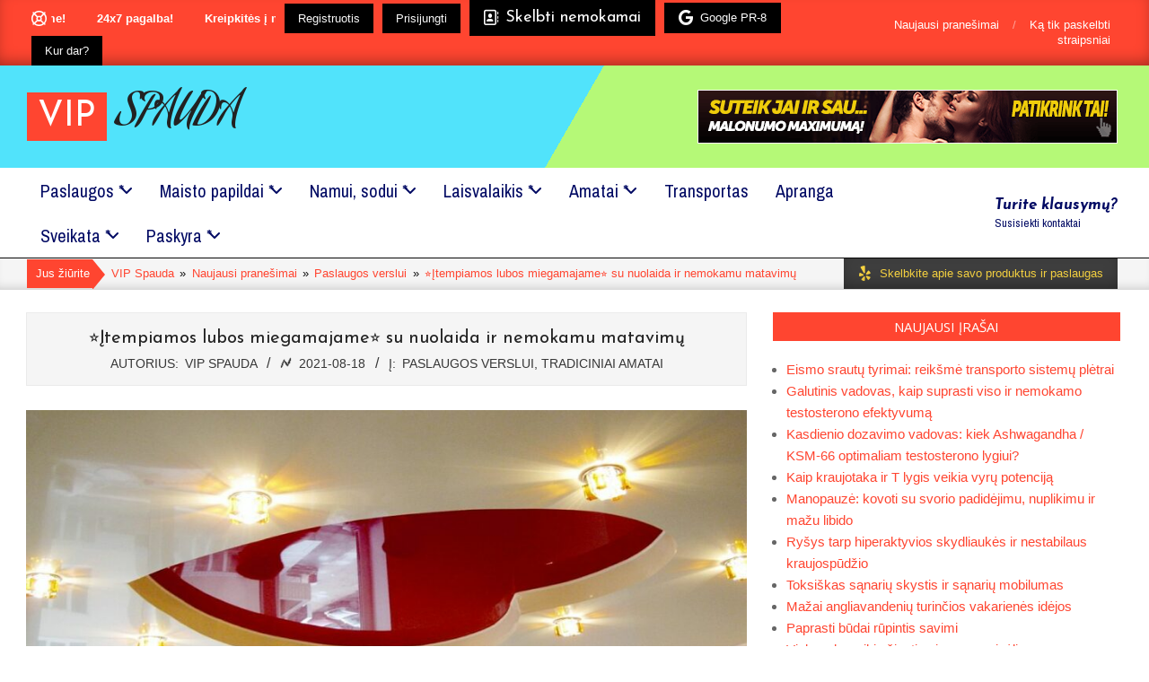

--- FILE ---
content_type: text/html; charset=UTF-8
request_url: https://spauda.vip/itempiamos-lubos-miegamajame-su-nuolaida-ir-nemokamu-matavimu/
body_size: 35983
content:
<!DOCTYPE html>
<html lang="lt-LT">

<head>
<meta charset="UTF-8" />
<title>⭐️Įtempiamos lubos miegamajame⭐️ su nuolaida ir nemokamu matavimų - VIP Spauda</title>
	<style>img:is([sizes="auto" i], [sizes^="auto," i]) { contain-intrinsic-size: 3000px 1500px }</style>
	<link rel="preload" href="https://spauda.vip/wp-content/plugins/rate-my-post/public/css/fonts/ratemypost.ttf" type="font/ttf" as="font" crossorigin="anonymous">
<!-- Google Tag Manager for WordPress by gtm4wp.com -->
<script data-cfasync="false" data-pagespeed-no-defer>
	var gtm4wp_datalayer_name = "dataLayer";
	var dataLayer = dataLayer || [];

	const gtm4wp_scrollerscript_debugmode         = true;
	const gtm4wp_scrollerscript_callbacktime      = 100;
	const gtm4wp_scrollerscript_readerlocation    = 150;
	const gtm4wp_scrollerscript_contentelementid  = "content";
	const gtm4wp_scrollerscript_scannertime       = 60;
</script>
<!-- End Google Tag Manager for WordPress by gtm4wp.com --><meta name="viewport" content="width=device-width, initial-scale=1" />
<meta name="generator" content="Unos Premium 2.12.0" />

<!-- The SEO Framework pagal Sybre Waaijer -->
<meta name="robots" content="max-snippet:-1,max-image-preview:standard,max-video-preview:-1" />
<link rel="canonical" href="https://spauda.vip/itempiamos-lubos-miegamajame-su-nuolaida-ir-nemokamu-matavimu/" />
<meta name="description" content="Įtempiamos lubos miegamajame – Miegamojo išdėstymas yra tiesiogiai susijęs su poilsio ir miego kokybe, ir daugeliu atžvilgių tai priklauso nuo lubų dizaino." />
<meta property="og:type" content="article" />
<meta property="og:locale" content="lt_LT" />
<meta property="og:site_name" content="VIP Spauda" />
<meta property="og:title" content="⭐️Įtempiamos lubos miegamajame⭐️ su nuolaida ir nemokamu matavimų" />
<meta property="og:description" content="Įtempiamos lubos miegamajame – Miegamojo išdėstymas yra tiesiogiai susijęs su poilsio ir miego kokybe, ir daugeliu atžvilgių tai priklauso nuo lubų dizaino. Miegamajame siūlome įrengti įtempiamas…" />
<meta property="og:url" content="https://spauda.vip/itempiamos-lubos-miegamajame-su-nuolaida-ir-nemokamu-matavimu/" />
<meta property="og:image" content="https://spauda.vip/wp-content/uploads/2021/08/Itempiamos-lubos-miegamajame-su-nuolaida-ir-nemokamu-matavimu.jpg" />
<meta property="og:image:width" content="1066" />
<meta property="og:image:height" content="600" />
<meta property="article:published_time" content="2021-08-18" />
<meta property="article:modified_time" content="2021-08-18" />
<meta property="article:author" content="https://www.facebook.com/bronislovas.ciuzelis" />
<meta property="article:publisher" content="https://www.facebook.com/namuose2" />
<meta name="twitter:card" content="summary_large_image" />
<meta name="twitter:site" content="@namuose" />
<meta name="twitter:title" content="⭐️Įtempiamos lubos miegamajame⭐️ su nuolaida ir nemokamu matavimų" />
<meta name="twitter:description" content="Įtempiamos lubos miegamajame – Miegamojo išdėstymas yra tiesiogiai susijęs su poilsio ir miego kokybe, ir daugeliu atžvilgių tai priklauso nuo lubų dizaino. Miegamajame siūlome įrengti įtempiamas…" />
<meta name="twitter:image" content="https://spauda.vip/wp-content/uploads/2021/08/Itempiamos-lubos-miegamajame-su-nuolaida-ir-nemokamu-matavimu.jpg" />
<meta name="google-site-verification" content="google5e4083128ddfdcf5" />
<meta name="msvalidate.01" content="70BA37B9998163E662179C3B6D63FE45" />
<meta name="p:domain_verify" content="9e76d0f2bb3c057027a3751ca96dfe00" />
<script type="application/ld+json">{"@context":"https://schema.org","@graph":[{"@type":"WebSite","@id":"https://spauda.vip/#/schema/WebSite","url":"https://spauda.vip/","name":"VIP Spauda","description":"Naujausi straipsniai, spaudos paslaugos, naujienos","inLanguage":"lt-LT","potentialAction":{"@type":"SearchAction","target":{"@type":"EntryPoint","urlTemplate":"https://spauda.vip/search/{search_term_string}/"},"query-input":"required name=search_term_string"},"publisher":{"@type":"Organization","@id":"https://spauda.vip/#/schema/Organization","name":"VIP Spauda","url":"https://spauda.vip/","sameAs":["https://www.facebook.com/namuose2","https://twitter.com/namuose","https://www.instagram.com/ciuzelis/","https://www.youtube.com/channel/UC2w41YoCASx2NCJxj9wd2kg","https://www.linkedin.com/in/horoseto"],"logo":{"@type":"ImageObject","url":"https://spauda.vip/wp-content/uploads/2023/12/cropped-VIP-Spauda-naujienos-ir-patarimai.webp","contentUrl":"https://spauda.vip/wp-content/uploads/2023/12/cropped-VIP-Spauda-naujienos-ir-patarimai.webp","width":512,"height":512,"contentSize":"30768"}}},{"@type":"WebPage","@id":"https://spauda.vip/itempiamos-lubos-miegamajame-su-nuolaida-ir-nemokamu-matavimu/","url":"https://spauda.vip/itempiamos-lubos-miegamajame-su-nuolaida-ir-nemokamu-matavimu/","name":"⭐️Įtempiamos lubos miegamajame⭐️ su nuolaida ir nemokamu matavimų - VIP Spauda","description":"Įtempiamos lubos miegamajame – Miegamojo išdėstymas yra tiesiogiai susijęs su poilsio ir miego kokybe, ir daugeliu atžvilgių tai priklauso nuo lubų dizaino.","inLanguage":"lt-LT","isPartOf":{"@id":"https://spauda.vip/#/schema/WebSite"},"breadcrumb":{"@type":"BreadcrumbList","@id":"https://spauda.vip/#/schema/BreadcrumbList","itemListElement":[{"@type":"ListItem","position":1,"item":"https://spauda.vip/","name":"VIP Spauda"},{"@type":"ListItem","position":2,"item":"https://spauda.vip/kategorijos/paslaugos-verslui/","name":"Kategorija: Paslaugos verslui"},{"@type":"ListItem","position":3,"name":"⭐️Įtempiamos lubos miegamajame⭐️ su nuolaida ir nemokamu matavimų"}]},"potentialAction":{"@type":"ReadAction","target":"https://spauda.vip/itempiamos-lubos-miegamajame-su-nuolaida-ir-nemokamu-matavimu/"},"datePublished":"2021-08-18","dateModified":"2021-08-18","author":{"@type":"Person","@id":"https://spauda.vip/#/schema/Person/c7c21218f1efc5917664ddabb09f1b78","name":"VIP Spauda","description":"&Scaron;iuolaikiniame pasaulyje yra svetainių ir portalų, kuriuose pateikiamos įvairios prekės ir paslaugos. Mūsų tikslas, kad kompanijos gautu vertingas nuorodas į savo svetaines ir paslaugas, turėtu didesni žinomumą ir papildomus vartotojų srautus."}}]}</script>
<!-- / The SEO Framework pagal Sybre Waaijer | 34.07ms meta | 9.15ms boot -->

<link rel='dns-prefetch' href='//use.fontawesome.com' />
<link rel='dns-prefetch' href='//fonts.googleapis.com' />
<link rel="alternate" type="application/rss+xml" title="VIP Spauda &raquo; Įrašų RSS srautas" href="https://spauda.vip/feed/" />
<link rel="alternate" type="application/rss+xml" title="VIP Spauda &raquo; Komentarų RSS srautas" href="https://spauda.vip/comments/feed/" />
<link rel="preload" href="https://spauda.vip/wp-content/themes/unos-premium/library/fonticons/webfonts/fa-solid-900.woff2" as="font" crossorigin="anonymous">
<link rel="preload" href="https://spauda.vip/wp-content/themes/unos-premium/library/fonticons/webfonts/fa-regular-400.woff2" as="font" crossorigin="anonymous">
<link rel="preload" href="https://spauda.vip/wp-content/themes/unos-premium/library/fonticons/webfonts/fa-brands-400.woff2" as="font" crossorigin="anonymous">
<script>
window._wpemojiSettings = {"baseUrl":"https:\/\/s.w.org\/images\/core\/emoji\/16.0.1\/72x72\/","ext":".png","svgUrl":"https:\/\/s.w.org\/images\/core\/emoji\/16.0.1\/svg\/","svgExt":".svg","source":{"concatemoji":"https:\/\/spauda.vip\/wp-includes\/js\/wp-emoji-release.min.js?ver=6.8.3"}};
/*! This file is auto-generated */
!function(s,n){var o,i,e;function c(e){try{var t={supportTests:e,timestamp:(new Date).valueOf()};sessionStorage.setItem(o,JSON.stringify(t))}catch(e){}}function p(e,t,n){e.clearRect(0,0,e.canvas.width,e.canvas.height),e.fillText(t,0,0);var t=new Uint32Array(e.getImageData(0,0,e.canvas.width,e.canvas.height).data),a=(e.clearRect(0,0,e.canvas.width,e.canvas.height),e.fillText(n,0,0),new Uint32Array(e.getImageData(0,0,e.canvas.width,e.canvas.height).data));return t.every(function(e,t){return e===a[t]})}function u(e,t){e.clearRect(0,0,e.canvas.width,e.canvas.height),e.fillText(t,0,0);for(var n=e.getImageData(16,16,1,1),a=0;a<n.data.length;a++)if(0!==n.data[a])return!1;return!0}function f(e,t,n,a){switch(t){case"flag":return n(e,"\ud83c\udff3\ufe0f\u200d\u26a7\ufe0f","\ud83c\udff3\ufe0f\u200b\u26a7\ufe0f")?!1:!n(e,"\ud83c\udde8\ud83c\uddf6","\ud83c\udde8\u200b\ud83c\uddf6")&&!n(e,"\ud83c\udff4\udb40\udc67\udb40\udc62\udb40\udc65\udb40\udc6e\udb40\udc67\udb40\udc7f","\ud83c\udff4\u200b\udb40\udc67\u200b\udb40\udc62\u200b\udb40\udc65\u200b\udb40\udc6e\u200b\udb40\udc67\u200b\udb40\udc7f");case"emoji":return!a(e,"\ud83e\udedf")}return!1}function g(e,t,n,a){var r="undefined"!=typeof WorkerGlobalScope&&self instanceof WorkerGlobalScope?new OffscreenCanvas(300,150):s.createElement("canvas"),o=r.getContext("2d",{willReadFrequently:!0}),i=(o.textBaseline="top",o.font="600 32px Arial",{});return e.forEach(function(e){i[e]=t(o,e,n,a)}),i}function t(e){var t=s.createElement("script");t.src=e,t.defer=!0,s.head.appendChild(t)}"undefined"!=typeof Promise&&(o="wpEmojiSettingsSupports",i=["flag","emoji"],n.supports={everything:!0,everythingExceptFlag:!0},e=new Promise(function(e){s.addEventListener("DOMContentLoaded",e,{once:!0})}),new Promise(function(t){var n=function(){try{var e=JSON.parse(sessionStorage.getItem(o));if("object"==typeof e&&"number"==typeof e.timestamp&&(new Date).valueOf()<e.timestamp+604800&&"object"==typeof e.supportTests)return e.supportTests}catch(e){}return null}();if(!n){if("undefined"!=typeof Worker&&"undefined"!=typeof OffscreenCanvas&&"undefined"!=typeof URL&&URL.createObjectURL&&"undefined"!=typeof Blob)try{var e="postMessage("+g.toString()+"("+[JSON.stringify(i),f.toString(),p.toString(),u.toString()].join(",")+"));",a=new Blob([e],{type:"text/javascript"}),r=new Worker(URL.createObjectURL(a),{name:"wpTestEmojiSupports"});return void(r.onmessage=function(e){c(n=e.data),r.terminate(),t(n)})}catch(e){}c(n=g(i,f,p,u))}t(n)}).then(function(e){for(var t in e)n.supports[t]=e[t],n.supports.everything=n.supports.everything&&n.supports[t],"flag"!==t&&(n.supports.everythingExceptFlag=n.supports.everythingExceptFlag&&n.supports[t]);n.supports.everythingExceptFlag=n.supports.everythingExceptFlag&&!n.supports.flag,n.DOMReady=!1,n.readyCallback=function(){n.DOMReady=!0}}).then(function(){return e}).then(function(){var e;n.supports.everything||(n.readyCallback(),(e=n.source||{}).concatemoji?t(e.concatemoji):e.wpemoji&&e.twemoji&&(t(e.twemoji),t(e.wpemoji)))}))}((window,document),window._wpemojiSettings);
</script>
<style id='wp-emoji-styles-inline-css'>

	img.wp-smiley, img.emoji {
		display: inline !important;
		border: none !important;
		box-shadow: none !important;
		height: 1em !important;
		width: 1em !important;
		margin: 0 0.07em !important;
		vertical-align: -0.1em !important;
		background: none !important;
		padding: 0 !important;
	}
</style>
<link rel='stylesheet' id='wp-block-library-css' href='https://spauda.vip/wp-includes/css/dist/block-library/style.min.css?ver=6.8.3' media='all' />
<style id='wp-block-library-theme-inline-css'>
.wp-block-audio :where(figcaption){color:#555;font-size:13px;text-align:center}.is-dark-theme .wp-block-audio :where(figcaption){color:#ffffffa6}.wp-block-audio{margin:0 0 1em}.wp-block-code{border:1px solid #ccc;border-radius:4px;font-family:Menlo,Consolas,monaco,monospace;padding:.8em 1em}.wp-block-embed :where(figcaption){color:#555;font-size:13px;text-align:center}.is-dark-theme .wp-block-embed :where(figcaption){color:#ffffffa6}.wp-block-embed{margin:0 0 1em}.blocks-gallery-caption{color:#555;font-size:13px;text-align:center}.is-dark-theme .blocks-gallery-caption{color:#ffffffa6}:root :where(.wp-block-image figcaption){color:#555;font-size:13px;text-align:center}.is-dark-theme :root :where(.wp-block-image figcaption){color:#ffffffa6}.wp-block-image{margin:0 0 1em}.wp-block-pullquote{border-bottom:4px solid;border-top:4px solid;color:currentColor;margin-bottom:1.75em}.wp-block-pullquote cite,.wp-block-pullquote footer,.wp-block-pullquote__citation{color:currentColor;font-size:.8125em;font-style:normal;text-transform:uppercase}.wp-block-quote{border-left:.25em solid;margin:0 0 1.75em;padding-left:1em}.wp-block-quote cite,.wp-block-quote footer{color:currentColor;font-size:.8125em;font-style:normal;position:relative}.wp-block-quote:where(.has-text-align-right){border-left:none;border-right:.25em solid;padding-left:0;padding-right:1em}.wp-block-quote:where(.has-text-align-center){border:none;padding-left:0}.wp-block-quote.is-large,.wp-block-quote.is-style-large,.wp-block-quote:where(.is-style-plain){border:none}.wp-block-search .wp-block-search__label{font-weight:700}.wp-block-search__button{border:1px solid #ccc;padding:.375em .625em}:where(.wp-block-group.has-background){padding:1.25em 2.375em}.wp-block-separator.has-css-opacity{opacity:.4}.wp-block-separator{border:none;border-bottom:2px solid;margin-left:auto;margin-right:auto}.wp-block-separator.has-alpha-channel-opacity{opacity:1}.wp-block-separator:not(.is-style-wide):not(.is-style-dots){width:100px}.wp-block-separator.has-background:not(.is-style-dots){border-bottom:none;height:1px}.wp-block-separator.has-background:not(.is-style-wide):not(.is-style-dots){height:2px}.wp-block-table{margin:0 0 1em}.wp-block-table td,.wp-block-table th{word-break:normal}.wp-block-table :where(figcaption){color:#555;font-size:13px;text-align:center}.is-dark-theme .wp-block-table :where(figcaption){color:#ffffffa6}.wp-block-video :where(figcaption){color:#555;font-size:13px;text-align:center}.is-dark-theme .wp-block-video :where(figcaption){color:#ffffffa6}.wp-block-video{margin:0 0 1em}:root :where(.wp-block-template-part.has-background){margin-bottom:0;margin-top:0;padding:1.25em 2.375em}
</style>
<style id='classic-theme-styles-inline-css'>
/*! This file is auto-generated */
.wp-block-button__link{color:#fff;background-color:#32373c;border-radius:9999px;box-shadow:none;text-decoration:none;padding:calc(.667em + 2px) calc(1.333em + 2px);font-size:1.125em}.wp-block-file__button{background:#32373c;color:#fff;text-decoration:none}
</style>
<link rel='stylesheet' id='rate-my-post-css' href='https://spauda.vip/wp-content/plugins/rate-my-post/public/css/rate-my-post.min.css?ver=4.4.4' media='all' />
<style id='rate-my-post-inline-css'>
.rmp-icon--full-highlight {color: #cc0000;}.rmp-icon--half-highlight {  background: -webkit-gradient(linear, left top, right top, color-stop(50%, #cc0000), color-stop(50%, #ccc));  background: linear-gradient(to right, #cc0000 50%, #ccc 50%);-webkit-background-clip: text;-webkit-text-fill-color: transparent;}.rmp-widgets-container {background-color: #feffe7;}
.rmp-icon--full-highlight {color: #cc0000;}.rmp-icon--half-highlight {  background: -webkit-gradient(linear, left top, right top, color-stop(50%, #cc0000), color-stop(50%, #ccc));  background: linear-gradient(to right, #cc0000 50%, #ccc 50%);-webkit-background-clip: text;-webkit-text-fill-color: transparent;}.rmp-widgets-container {background-color: #feffe7;}
</style>
<style id='global-styles-inline-css'>
:root{--wp--preset--aspect-ratio--square: 1;--wp--preset--aspect-ratio--4-3: 4/3;--wp--preset--aspect-ratio--3-4: 3/4;--wp--preset--aspect-ratio--3-2: 3/2;--wp--preset--aspect-ratio--2-3: 2/3;--wp--preset--aspect-ratio--16-9: 16/9;--wp--preset--aspect-ratio--9-16: 9/16;--wp--preset--color--black: #000000;--wp--preset--color--cyan-bluish-gray: #abb8c3;--wp--preset--color--white: #ffffff;--wp--preset--color--pale-pink: #f78da7;--wp--preset--color--vivid-red: #cf2e2e;--wp--preset--color--luminous-vivid-orange: #ff6900;--wp--preset--color--luminous-vivid-amber: #fcb900;--wp--preset--color--light-green-cyan: #7bdcb5;--wp--preset--color--vivid-green-cyan: #00d084;--wp--preset--color--pale-cyan-blue: #8ed1fc;--wp--preset--color--vivid-cyan-blue: #0693e3;--wp--preset--color--vivid-purple: #9b51e0;--wp--preset--color--accent: #ff4530;--wp--preset--color--accent-font: #ffffff;--wp--preset--gradient--vivid-cyan-blue-to-vivid-purple: linear-gradient(135deg,rgba(6,147,227,1) 0%,rgb(155,81,224) 100%);--wp--preset--gradient--light-green-cyan-to-vivid-green-cyan: linear-gradient(135deg,rgb(122,220,180) 0%,rgb(0,208,130) 100%);--wp--preset--gradient--luminous-vivid-amber-to-luminous-vivid-orange: linear-gradient(135deg,rgba(252,185,0,1) 0%,rgba(255,105,0,1) 100%);--wp--preset--gradient--luminous-vivid-orange-to-vivid-red: linear-gradient(135deg,rgba(255,105,0,1) 0%,rgb(207,46,46) 100%);--wp--preset--gradient--very-light-gray-to-cyan-bluish-gray: linear-gradient(135deg,rgb(238,238,238) 0%,rgb(169,184,195) 100%);--wp--preset--gradient--cool-to-warm-spectrum: linear-gradient(135deg,rgb(74,234,220) 0%,rgb(151,120,209) 20%,rgb(207,42,186) 40%,rgb(238,44,130) 60%,rgb(251,105,98) 80%,rgb(254,248,76) 100%);--wp--preset--gradient--blush-light-purple: linear-gradient(135deg,rgb(255,206,236) 0%,rgb(152,150,240) 100%);--wp--preset--gradient--blush-bordeaux: linear-gradient(135deg,rgb(254,205,165) 0%,rgb(254,45,45) 50%,rgb(107,0,62) 100%);--wp--preset--gradient--luminous-dusk: linear-gradient(135deg,rgb(255,203,112) 0%,rgb(199,81,192) 50%,rgb(65,88,208) 100%);--wp--preset--gradient--pale-ocean: linear-gradient(135deg,rgb(255,245,203) 0%,rgb(182,227,212) 50%,rgb(51,167,181) 100%);--wp--preset--gradient--electric-grass: linear-gradient(135deg,rgb(202,248,128) 0%,rgb(113,206,126) 100%);--wp--preset--gradient--midnight: linear-gradient(135deg,rgb(2,3,129) 0%,rgb(40,116,252) 100%);--wp--preset--font-size--small: 13px;--wp--preset--font-size--medium: 20px;--wp--preset--font-size--large: 36px;--wp--preset--font-size--x-large: 42px;--wp--preset--spacing--20: 0.44rem;--wp--preset--spacing--30: 0.67rem;--wp--preset--spacing--40: 1rem;--wp--preset--spacing--50: 1.5rem;--wp--preset--spacing--60: 2.25rem;--wp--preset--spacing--70: 3.38rem;--wp--preset--spacing--80: 5.06rem;--wp--preset--shadow--natural: 6px 6px 9px rgba(0, 0, 0, 0.2);--wp--preset--shadow--deep: 12px 12px 50px rgba(0, 0, 0, 0.4);--wp--preset--shadow--sharp: 6px 6px 0px rgba(0, 0, 0, 0.2);--wp--preset--shadow--outlined: 6px 6px 0px -3px rgba(255, 255, 255, 1), 6px 6px rgba(0, 0, 0, 1);--wp--preset--shadow--crisp: 6px 6px 0px rgba(0, 0, 0, 1);}:where(.is-layout-flex){gap: 0.5em;}:where(.is-layout-grid){gap: 0.5em;}body .is-layout-flex{display: flex;}.is-layout-flex{flex-wrap: wrap;align-items: center;}.is-layout-flex > :is(*, div){margin: 0;}body .is-layout-grid{display: grid;}.is-layout-grid > :is(*, div){margin: 0;}:where(.wp-block-columns.is-layout-flex){gap: 2em;}:where(.wp-block-columns.is-layout-grid){gap: 2em;}:where(.wp-block-post-template.is-layout-flex){gap: 1.25em;}:where(.wp-block-post-template.is-layout-grid){gap: 1.25em;}.has-black-color{color: var(--wp--preset--color--black) !important;}.has-cyan-bluish-gray-color{color: var(--wp--preset--color--cyan-bluish-gray) !important;}.has-white-color{color: var(--wp--preset--color--white) !important;}.has-pale-pink-color{color: var(--wp--preset--color--pale-pink) !important;}.has-vivid-red-color{color: var(--wp--preset--color--vivid-red) !important;}.has-luminous-vivid-orange-color{color: var(--wp--preset--color--luminous-vivid-orange) !important;}.has-luminous-vivid-amber-color{color: var(--wp--preset--color--luminous-vivid-amber) !important;}.has-light-green-cyan-color{color: var(--wp--preset--color--light-green-cyan) !important;}.has-vivid-green-cyan-color{color: var(--wp--preset--color--vivid-green-cyan) !important;}.has-pale-cyan-blue-color{color: var(--wp--preset--color--pale-cyan-blue) !important;}.has-vivid-cyan-blue-color{color: var(--wp--preset--color--vivid-cyan-blue) !important;}.has-vivid-purple-color{color: var(--wp--preset--color--vivid-purple) !important;}.has-black-background-color{background-color: var(--wp--preset--color--black) !important;}.has-cyan-bluish-gray-background-color{background-color: var(--wp--preset--color--cyan-bluish-gray) !important;}.has-white-background-color{background-color: var(--wp--preset--color--white) !important;}.has-pale-pink-background-color{background-color: var(--wp--preset--color--pale-pink) !important;}.has-vivid-red-background-color{background-color: var(--wp--preset--color--vivid-red) !important;}.has-luminous-vivid-orange-background-color{background-color: var(--wp--preset--color--luminous-vivid-orange) !important;}.has-luminous-vivid-amber-background-color{background-color: var(--wp--preset--color--luminous-vivid-amber) !important;}.has-light-green-cyan-background-color{background-color: var(--wp--preset--color--light-green-cyan) !important;}.has-vivid-green-cyan-background-color{background-color: var(--wp--preset--color--vivid-green-cyan) !important;}.has-pale-cyan-blue-background-color{background-color: var(--wp--preset--color--pale-cyan-blue) !important;}.has-vivid-cyan-blue-background-color{background-color: var(--wp--preset--color--vivid-cyan-blue) !important;}.has-vivid-purple-background-color{background-color: var(--wp--preset--color--vivid-purple) !important;}.has-black-border-color{border-color: var(--wp--preset--color--black) !important;}.has-cyan-bluish-gray-border-color{border-color: var(--wp--preset--color--cyan-bluish-gray) !important;}.has-white-border-color{border-color: var(--wp--preset--color--white) !important;}.has-pale-pink-border-color{border-color: var(--wp--preset--color--pale-pink) !important;}.has-vivid-red-border-color{border-color: var(--wp--preset--color--vivid-red) !important;}.has-luminous-vivid-orange-border-color{border-color: var(--wp--preset--color--luminous-vivid-orange) !important;}.has-luminous-vivid-amber-border-color{border-color: var(--wp--preset--color--luminous-vivid-amber) !important;}.has-light-green-cyan-border-color{border-color: var(--wp--preset--color--light-green-cyan) !important;}.has-vivid-green-cyan-border-color{border-color: var(--wp--preset--color--vivid-green-cyan) !important;}.has-pale-cyan-blue-border-color{border-color: var(--wp--preset--color--pale-cyan-blue) !important;}.has-vivid-cyan-blue-border-color{border-color: var(--wp--preset--color--vivid-cyan-blue) !important;}.has-vivid-purple-border-color{border-color: var(--wp--preset--color--vivid-purple) !important;}.has-vivid-cyan-blue-to-vivid-purple-gradient-background{background: var(--wp--preset--gradient--vivid-cyan-blue-to-vivid-purple) !important;}.has-light-green-cyan-to-vivid-green-cyan-gradient-background{background: var(--wp--preset--gradient--light-green-cyan-to-vivid-green-cyan) !important;}.has-luminous-vivid-amber-to-luminous-vivid-orange-gradient-background{background: var(--wp--preset--gradient--luminous-vivid-amber-to-luminous-vivid-orange) !important;}.has-luminous-vivid-orange-to-vivid-red-gradient-background{background: var(--wp--preset--gradient--luminous-vivid-orange-to-vivid-red) !important;}.has-very-light-gray-to-cyan-bluish-gray-gradient-background{background: var(--wp--preset--gradient--very-light-gray-to-cyan-bluish-gray) !important;}.has-cool-to-warm-spectrum-gradient-background{background: var(--wp--preset--gradient--cool-to-warm-spectrum) !important;}.has-blush-light-purple-gradient-background{background: var(--wp--preset--gradient--blush-light-purple) !important;}.has-blush-bordeaux-gradient-background{background: var(--wp--preset--gradient--blush-bordeaux) !important;}.has-luminous-dusk-gradient-background{background: var(--wp--preset--gradient--luminous-dusk) !important;}.has-pale-ocean-gradient-background{background: var(--wp--preset--gradient--pale-ocean) !important;}.has-electric-grass-gradient-background{background: var(--wp--preset--gradient--electric-grass) !important;}.has-midnight-gradient-background{background: var(--wp--preset--gradient--midnight) !important;}.has-small-font-size{font-size: var(--wp--preset--font-size--small) !important;}.has-medium-font-size{font-size: var(--wp--preset--font-size--medium) !important;}.has-large-font-size{font-size: var(--wp--preset--font-size--large) !important;}.has-x-large-font-size{font-size: var(--wp--preset--font-size--x-large) !important;}
:where(.wp-block-post-template.is-layout-flex){gap: 1.25em;}:where(.wp-block-post-template.is-layout-grid){gap: 1.25em;}
:where(.wp-block-columns.is-layout-flex){gap: 2em;}:where(.wp-block-columns.is-layout-grid){gap: 2em;}
:root :where(.wp-block-pullquote){font-size: 1.5em;line-height: 1.6;}
</style>
<link rel='stylesheet' id='contact-form-7-css' href='https://spauda.vip/wp-content/plugins/contact-form-7/includes/css/styles.css?ver=6.1.4' media='all' />
<link rel='stylesheet' id='lightSlider-css' href='https://spauda.vip/wp-content/plugins/hootkit/assets/lightSlider.min.css?ver=1.1.2' media='' />
<link rel='stylesheet' id='font-awesome-css' href='https://use.fontawesome.com/releases/v6.7.2/css/all.css?wpfas=true' media='all' />
<link rel='stylesheet' id='usp_style-css' href='https://spauda.vip/wp-content/plugins/user-submitted-posts/resources/usp.css?ver=20251210' media='all' />
<link rel='stylesheet' id='wp_automatic_gallery_style-css' href='https://spauda.vip/wp-content/plugins/wp-automatic/css/wp-automatic.css?ver=1.0.0' media='all' />
<link rel='stylesheet' id='ez-toc-css' href='https://spauda.vip/wp-content/plugins/easy-table-of-contents/assets/css/screen.min.css?ver=2.0.79.2' media='all' />
<style id='ez-toc-inline-css'>
div#ez-toc-container .ez-toc-title {font-size: 120%;}div#ez-toc-container .ez-toc-title {font-weight: 500;}div#ez-toc-container ul li , div#ez-toc-container ul li a {font-size: 95%;}div#ez-toc-container ul li , div#ez-toc-container ul li a {font-weight: 500;}div#ez-toc-container nav ul ul li {font-size: 90%;}.ez-toc-box-title {font-weight: bold; margin-bottom: 10px; text-align: center; text-transform: uppercase; letter-spacing: 1px; color: #666; padding-bottom: 5px;position:absolute;top:-4%;left:5%;background-color: inherit;transition: top 0.3s ease;}.ez-toc-box-title.toc-closed {top:-25%;}
.ez-toc-container-direction {direction: ltr;}.ez-toc-counter ul{counter-reset: item ;}.ez-toc-counter nav ul li a::before {content: counters(item, '.', decimal) '. ';display: inline-block;counter-increment: item;flex-grow: 0;flex-shrink: 0;margin-right: .2em; float: left; }.ez-toc-widget-direction {direction: ltr;}.ez-toc-widget-container ul{counter-reset: item ;}.ez-toc-widget-container nav ul li a::before {content: counters(item, '.', decimal) '. ';display: inline-block;counter-increment: item;flex-grow: 0;flex-shrink: 0;margin-right: .2em; float: left; }
</style>
<link rel='stylesheet' id='unos-googlefont-css' href='https://fonts.googleapis.com/css2?family=Aguafina%20Script:ital,wght@0,300;0,400;0,500;0,600;0,700;0,800;1,400;1,700&#038;family=Open%20Sans:ital,wght@0,300;0,400;0,500;0,600;0,700;0,800;1,400;1,700&#038;family=Archivo%20Narrow:ital,wght@0,300;0,400;0,500;0,600;0,700;0,800;1,400;1,700&#038;family=Josefin%20Sans:ital,wght@0,300;0,400;0,500;0,600;0,700;0,800;1,400;1,700&#038;display=swap' media='all' />
<link rel='stylesheet' id='lightGallery-css' href='https://spauda.vip/wp-content/themes/unos-premium/premium/css/lightGallery.min.css?ver=1.1.4' media='all' />
<link rel='stylesheet' id='ayecode-ui-css' href='https://spauda.vip/wp-content/plugins/userswp/vendor/ayecode/wp-ayecode-ui/assets-v5/css/ayecode-ui-compatibility.css?ver=0.2.42' media='all' />
<style id='ayecode-ui-inline-css'>
body.modal-open #wpadminbar{z-index:999}.embed-responsive-16by9 .fluid-width-video-wrapper{padding:0!important;position:initial}
</style>
<link rel='stylesheet' id='hoot-style-css' href='https://spauda.vip/wp-content/themes/unos-premium/style.min.css?ver=2.12.0' media='all' />
<link rel='stylesheet' id='unos-hootkit-css' href='https://spauda.vip/wp-content/themes/unos-premium/hootkit/hootkit.min.css?ver=2.12.0' media='all' />
<link rel='stylesheet' id='hoot-wpblocks-css' href='https://spauda.vip/wp-content/themes/unos-premium/include/blocks/wpblocks.css?ver=2.12.0' media='all' />
<link rel='stylesheet' id='hoot-child-style-css' href='https://spauda.vip/wp-content/themes/unos-magazine-vu-premium/style.css?ver=1.1.0' media='all' />
<link rel='stylesheet' id='unos-child-hootkit-css' href='https://spauda.vip/wp-content/themes/unos-magazine-vu-premium/hootkit/hootkit.css?ver=1.1.0' media='all' />
<style id='unos-child-hootkit-inline-css'>
a {  color: #ff4530; }  a:hover {  color: #c3301f; }  .accent-typo {  background: #ff4530;  color: #ffffff; }  .invert-accent-typo {  background: #ffffff;  color: #ff4530; }  .invert-typo {  color: #ffffff;  background: #080808; }  .enforce-typo {  background: #ffffff;  color: #080808; }  body.wordpress input[type="submit"], body.wordpress #submit, body.wordpress .button {  border-color: #ff4530;  background: #ff4530;  color: #ffffff; }  body.wordpress input[type="submit"]:hover, body.wordpress #submit:hover, body.wordpress .button:hover, body.wordpress input[type="submit"]:focus, body.wordpress #submit:focus, body.wordpress .button:focus {  color: #ff4530;  background: #ffffff; }  #main.main,.below-header {  background: #ffffff; }  #topbar {  background: #ff4530;  color: #ffffff; }  .header-aside-search.js-search .searchform i.fa-search {  color: #ff4530; }  #site-logo.logo-border {  border-color: #ff4530; }  .site-logo-with-icon #site-title i {  font-size: 14px; }  .site-logo-mixed-image img {  max-width: 150px; }  #site-logo-custom .site-title-line2,#site-logo-mixedcustom .site-title-line2 {  font-size: 40px; }  #site-logo-custom .site-title-line3,#site-logo-mixedcustom .site-title-line3 {  font-size: 50px; }  .site-title-line em {  color: #ff4530; }  .site-title-line mark {  background: #ff4530;  color: #ffffff; }  .menu-tag {  border-color: #ff4530; }  .more-link, .more-link a {  color: #ff4530; }  .more-link:hover, .more-link:hover a {  color: #bf3424; }  .frontpage-area_i *, .frontpage-area_i .more-link, .frontpage-area_i .more-link a {  color: #ffffff; }  .sidebar .widget-title,.sub-footer .widget-title, .footer .widget-title {  background: #ff4530;  color: #ffffff;  border: solid 1px;  border-color: #ff4530; }  .sidebar .widget:hover .widget-title,.sub-footer .widget:hover .widget-title, .footer .widget:hover .widget-title {  background: #ffffff;  color: #ff4530; }  .main-content-grid,.widget,.frontpage-area {  margin-top: 35px; }  .widget,.frontpage-area {  margin-bottom: 35px; }  .frontpage-area.module-bg-highlight, .frontpage-area.module-bg-color, .frontpage-area.module-bg-image {  padding: 35px 0; }  .footer .widget {  margin: 20px 0; }  .js-search .searchform.expand .searchtext {  background: #ffffff; }  #infinite-handle span,.lrm-form a.button, .lrm-form button, .lrm-form button[type=submit], .lrm-form #buddypress input[type=submit], .lrm-form input[type=submit],.widget_breadcrumb_navxt .breadcrumbs > .hoot-bcn-pretext {  background: #ff4530;  color: #ffffff; }  .woocommerce nav.woocommerce-pagination ul li a:focus, .woocommerce nav.woocommerce-pagination ul li a:hover {  color: #c3301f; }  .woocommerce div.product .woocommerce-tabs ul.tabs li:hover,.woocommerce div.product .woocommerce-tabs ul.tabs li.active {  background: #ff4530; }  .woocommerce div.product .woocommerce-tabs ul.tabs li:hover a, .woocommerce div.product .woocommerce-tabs ul.tabs li:hover a:hover,.woocommerce div.product .woocommerce-tabs ul.tabs li.active a {  color: #ffffff; }  .wc-block-components-button, .woocommerce #respond input#submit.alt, .woocommerce a.button.alt, .woocommerce button.button.alt, .woocommerce input.button.alt {  border-color: #ff4530;  background: #ff4530;  color: #ffffff; }  .wc-block-components-button:hover, .woocommerce #respond input#submit.alt:hover, .woocommerce a.button.alt:hover, .woocommerce button.button.alt:hover, .woocommerce input.button.alt:hover {  background: #ffffff;  color: #ff4530; }  .widget_breadcrumb_navxt .breadcrumbs > .hoot-bcn-pretext:after {  border-left-color: #ff4530; }  .menu-items > li.current-menu-item:not(.nohighlight):after, .menu-items > li.current-menu-ancestor:after, .menu-items > li:hover:after,.menu-hoottag {  border-color: #ff4530; }  .menu-items ul li.current-menu-item:not(.nohighlight), .menu-items ul li.current-menu-ancestor, .menu-items ul li:hover {  background: #ffffff; }  .menu-items ul li.current-menu-item:not(.nohighlight) > a, .menu-items ul li.current-menu-ancestor > a, .menu-items ul li:hover > a {  color: #ff4530; }  .main > .main-content-grid:first-child,.content-frontpage > .frontpage-area-boxed:first-child {  margin-top: 25px; }  .widget_newsletterwidget, .widget_newsletterwidgetminimal {  background: #ff4530;  color: #ffffff; }  body {  color: #080808;  font-size: 16px;  font-family: Arial, Helvetica, sans-serif;  background-color: #ffffff; }  h1, h2, h3, h4, h5, h6, .title {  color: #222222;  font-size: 20px;  font-family: "Josefin Sans", sans-serif;  font-weight: bold;  font-style: italic;  text-transform: none; }  h1 {  color: #222222;  font-size: 30px;  font-style: normal;  text-transform: none;  font-weight: normal; }  h2 {  color: #222222;  font-size: 26px;  font-style: normal;  text-transform: none;  font-weight: normal; }  h4 {  color: #222222;  font-size: 20px;  font-style: normal;  text-transform: none;  font-weight: normal; }  h5 {  color: #222222;  font-size: 18px;  font-style: normal;  text-transform: none;  font-weight: normal; }  h6 {  color: #222222;  font-size: 16px;  font-style: normal;  text-transform: none;  font-weight: normal; }  .titlefont {  font-family: "Josefin Sans", sans-serif; }  blockquote {  color: #656565;  font-size: 16px; }  .enforce-body-font {  font-family: Arial, Helvetica, sans-serif; }  #topbar.js-search .searchform.expand .searchtext {  background: #ff4530; }  #topbar.js-search .searchform.expand .searchtext,#topbar .js-search-placeholder {  color: #ffffff; }  #header.stuck {  background-color: #ffffff; }  #site-title,#site-logo.accent-typo #site-title,#site-logo.invert-accent-typo #site-title {  color: #222222;  font-size: 50px;  font-family: "Aguafina Script", sans-serif;  text-transform: uppercase;  font-style: normal;  font-weight: normal; }  #site-description,#site-logo.accent-typo #site-description,#site-logo.invert-accent-typo #site-description {  color: #444444;  font-size: 13px;  font-family: "Open Sans", sans-serif;  font-style: normal;  text-transform: none;  font-weight: normal; }  .site-title-body-font {  font-family: Arial, Helvetica, sans-serif; }  .site-title-heading-font {  font-family: "Josefin Sans", sans-serif; }  #header-aside.header-aside-menu,#header-supplementary {  background: none; }  .menu-items > li > a,.menu-toggle,.menu-side-box {  color: #000963;  font-size: 20px;  font-family: "Archivo Narrow", sans-serif;  font-style: normal;  text-transform: none;  font-weight: normal; }  .site-header .hoot-megamenu-icon {  color: #000000; }  .menu-items ul a,.mobilemenu-fixed .menu-toggle {  color: #666666;  font-size: 13px;  font-style: normal;  text-transform: none;  font-weight: normal; }  .menu-items ul {  background: #ffffff; }  .main > .loop-meta-wrap.pageheader-bg-stretch, .main > .loop-meta-wrap.pageheader-bg-both,.content .loop-meta-wrap.pageheader-bg-incontent, .content .loop-meta-wrap.pageheader-bg-both {  background: #f5f5f5; }  .loop-title {  color: #222222;  font-size: 20px;  font-family: "Josefin Sans", sans-serif;  font-weight: bold;  font-style: italic;  text-transform: none; }  .content .loop-title {  color: #222222;  font-size: 20px;  font-style: normal;  text-transform: none;  font-weight: normal; }  #comments-number {  color: #656565; }  .comment-by-author,.comment-meta-block, .comment-edit-link {  color: #656565; }  .entry-grid-content .entry-title {  color: #222222;  font-size: 20px;  font-style: normal;  text-transform: none;  font-weight: normal; }  .archive-big .entry-grid-content .entry-title,.mixedunit-big .entry-grid-content .entry-title {  font-size: 26px; }  .archive-mosaic .entry-title {  color: #222222;  font-size: 18px;  font-style: normal;  text-transform: none;  font-weight: normal; }  .entry-grid .more-link {  font-family: "Josefin Sans", sans-serif; }  .main-content-grid .sidebar {  color: #666666;  font-size: 15px;  font-style: normal;  text-transform: none;  font-weight: normal; }  .main-content-grid .sidebar .widget-title {  font-size: 15px;  font-family: "Open Sans", sans-serif;  text-transform: uppercase;  font-style: normal;  font-weight: normal; }  .js-search .searchform.expand .searchtext,.js-search-placeholder {  color: #080808; }  .woocommerce-tabs h1, .woocommerce-tabs h2, .woocommerce-tabs h3, .woocommerce-tabs h4, .woocommerce-tabs h5, .woocommerce-tabs h6,.single-product .upsells.products > h2, .single-product .related.products > h2, .singular-page.woocommerce-cart .cross-sells > h2, .singular-page.woocommerce-cart .cart_totals > h2 {  color: #222222;  font-size: 20px;  font-style: normal;  text-transform: none;  font-weight: normal; }  .sub-footer {  background: #f5f5f5;  color: #666666;  font-size: 15px;  font-style: normal;  text-transform: none;  font-weight: normal; }  .footer {  background-color: #f5f5f5;  color: #666666;  font-size: 15px;  font-style: normal;  text-transform: none;  font-weight: normal; }  .footer h1, .footer h2, .footer h3, .footer h4, .footer h5, .footer h6, .footer .title {  color: #444444; }  .sub-footer .widget-title, .footer .widget-title {  font-size: 15px;  font-family: "Open Sans", sans-serif;  text-transform: uppercase;  font-style: normal;  font-weight: normal; }  .post-footer {  color: #666666;  background: #f5f5f5; }  .flycart-toggle, .flycart-panel {  background: #ffffff;  color: #080808; }  .topbanner-content mark {  color: #ff4530; }  .lSSlideOuter ul.lSPager.lSpg > li:hover a, .lSSlideOuter ul.lSPager.lSpg > li.active a {  background-color: #ff4530; }  .lSSlideOuter ul.lSPager.lSpg > li a {  border-color: #ff4530; }  .lightSlider .wrap-light-on-dark .hootkitslide-head, .lightSlider .wrap-dark-on-light .hootkitslide-head {  background: #ff4530;  color: #ffffff; }  .widget .viewall a {  background: #ffffff;  color: #656565; }  .widget .viewall a:hover {  background: #ffffff;  color: #ff4530; }  .bottomborder-line:after,.bottomborder-shadow:after {  margin-top: 35px; }  .topborder-line:before,.topborder-shadow:before {  margin-bottom: 35px; }  .cta-subtitle {  color: #ff4530; }  .ticker-product-price .amount,.wordpress .ticker-addtocart a.button:hover,.wordpress .ticker-addtocart a.button:focus {  color: #ff4530; }  .content-block-icon i {  color: #ff4530; }  .icon-style-circle,.icon-style-square {  border-color: #ff4530; }  .content-block-style3 .content-block-icon {  background: #ffffff; }  .hootkitslide-caption h1, .hootkitslide-caption h2, .hootkitslide-caption h3, .hootkitslide-caption h4, .hootkitslide-caption h5, .hootkitslide-caption h6 {  font-size: 20px; }  .hootkitcarousel-content h1, .hootkitcarousel-content h2, .hootkitcarousel-content h3, .hootkitcarousel-content h4, .hootkitcarousel-content h5, .hootkitcarousel-content h6 {  font-size: 18px; }  .content-block-title,.hk-listunit-title,.verticalcarousel-title {  color: #222222;  font-size: 18px;  font-style: normal;  text-transform: none;  font-weight: normal; }  .hk-list-style2 .hk-listunit-small .hk-listunit-title {  font-size: 16px; }  .vcard-content h4, .vcard-content h1, .vcard-content h2, .vcard-content h3, .vcard-content h5, .vcard-content h6 {  font-size: 16px; }  .number-block-content h4, .number-block-content h1, .number-block-content h2, .number-block-content h3, .number-block-content h5, .number-block-content h6 {  font-size: 16px; }  .notice-widget.preset-accent {  background: #ff4530;  color: #ffffff; }  .wordpress .button-widget.preset-accent {  border-color: #ff4530;  background: #ff4530;  color: #ffffff; }  .wordpress .button-widget.preset-accent:hover {  background: #ffffff;  color: #ff4530; }  .current-tabhead {  border-bottom-color: #ffffff; }  .topbar .social-icons-widget {  background: #ffffff; }  :root .has-accent-color,.is-style-outline>.wp-block-button__link:not(.has-text-color), .wp-block-button__link.is-style-outline:not(.has-text-color) {  color: #ff4530; }  :root .has-accent-background-color,.wp-block-button__link,.wp-block-button__link:hover,.wp-block-search__button,.wp-block-search__button:hover, .wp-block-file__button,.wp-block-file__button:hover {  background: #ff4530; }  :root .has-accent-font-color,.wp-block-button__link,.wp-block-button__link:hover,.wp-block-search__button,.wp-block-search__button:hover, .wp-block-file__button,.wp-block-file__button:hover {  color: #ffffff; }  :root .has-accent-font-background-color {  background: #ffffff; }  @media only screen and (max-width: 969px){ .sidebar {  margin-top: 35px; }  .frontpage-widgetarea > div.hgrid > [class*="hgrid-span-"] {  margin-bottom: 35px; }  .menu-items > li > a {  color: #666666;  font-size: 13px;  font-style: normal;  text-transform: none;  font-weight: normal; }  .mobilemenu-fixed .menu-toggle, .mobilemenu-fixed .menu-items,.menu-items {  background: #ffffff; }  } @media only screen and (min-width: 970px){ .slider-style2 .lSAction > a {  border-color: #ff4530;  background: #ff4530;  color: #ffffff; }  .slider-style2 .lSAction > a:hover {  background: #ffffff;  color: #ff4530; }  }
</style>
<script src="https://spauda.vip/wp-includes/js/jquery/jquery.min.js?ver=3.7.1" id="jquery-core-js"></script>
<script src="https://spauda.vip/wp-includes/js/jquery/jquery-migrate.min.js?ver=3.4.1" id="jquery-migrate-js"></script>
<script src="https://spauda.vip/wp-content/plugins/userswp/vendor/ayecode/wp-ayecode-ui/assets/js/select2.min.js?ver=4.0.11" id="select2-js"></script>
<script src="https://spauda.vip/wp-content/plugins/userswp/vendor/ayecode/wp-ayecode-ui/assets-v5/js/bootstrap.bundle.min.js?ver=0.2.42" id="bootstrap-js-bundle-js"></script>
<script id="bootstrap-js-bundle-js-after">
function aui_init_greedy_nav(){jQuery('nav.greedy').each(function(i,obj){if(jQuery(this).hasClass("being-greedy")){return true}jQuery(this).addClass('navbar-expand');jQuery(this).off('shown.bs.tab').on('shown.bs.tab',function(e){if(jQuery(e.target).closest('.dropdown-menu').hasClass('greedy-links')){jQuery(e.target).closest('.greedy').find('.greedy-btn.dropdown').attr('aria-expanded','false');jQuery(e.target).closest('.greedy-links').removeClass('show').addClass('d-none')}});jQuery(document).off('mousemove','.greedy-btn').on('mousemove','.greedy-btn',function(e){jQuery('.dropdown-menu.greedy-links').removeClass('d-none')});var $vlinks='';var $dDownClass='';var ddItemClass='greedy-nav-item';if(jQuery(this).find('.navbar-nav').length){if(jQuery(this).find('.navbar-nav').hasClass("being-greedy")){return true}$vlinks=jQuery(this).find('.navbar-nav').addClass("being-greedy w-100").removeClass('overflow-hidden')}else if(jQuery(this).find('.nav').length){if(jQuery(this).find('.nav').hasClass("being-greedy")){return true}$vlinks=jQuery(this).find('.nav').addClass("being-greedy w-100").removeClass('overflow-hidden');$dDownClass=' mt-0 p-0 zi-5 ';ddItemClass+=' mt-0 me-0'}else{return false}jQuery($vlinks).append('<li class="nav-item list-unstyled ml-auto greedy-btn d-none dropdown"><button data-bs-toggle="collapse" class="nav-link greedy-nav-link" role="button"><i class="fas fa-ellipsis-h"></i> <span class="greedy-count badge bg-dark rounded-pill"></span></button><ul class="greedy-links dropdown-menu dropdown-menu-end '+$dDownClass+'"></ul></li>');var $hlinks=jQuery(this).find('.greedy-links');var $btn=jQuery(this).find('.greedy-btn');var numOfItems=0;var totalSpace=0;var closingTime=1000;var breakWidths=[];$vlinks.children().outerWidth(function(i,w){totalSpace+=w;numOfItems+=1;breakWidths.push(totalSpace)});var availableSpace,numOfVisibleItems,requiredSpace,buttonSpace,timer;function check(){buttonSpace=$btn.width();availableSpace=$vlinks.width()-10;numOfVisibleItems=$vlinks.children().length;requiredSpace=breakWidths[numOfVisibleItems-1];if(numOfVisibleItems>1&&requiredSpace>availableSpace){var $li=$vlinks.children().last().prev();$li.removeClass('nav-item').addClass(ddItemClass);if(!jQuery($hlinks).children().length){$li.find('.nav-link').addClass('w-100 dropdown-item rounded-0 rounded-bottom')}else{jQuery($hlinks).find('.nav-link').removeClass('rounded-top');$li.find('.nav-link').addClass('w-100 dropdown-item rounded-0 rounded-top')}$li.prependTo($hlinks);numOfVisibleItems-=1;check()}else if(availableSpace>breakWidths[numOfVisibleItems]){$hlinks.children().first().insertBefore($btn);numOfVisibleItems+=1;check()}jQuery($btn).find(".greedy-count").html(numOfItems-numOfVisibleItems);if(numOfVisibleItems===numOfItems){$btn.addClass('d-none')}else $btn.removeClass('d-none')}jQuery(window).on("resize",function(){check()});check()})}function aui_select2_locale(){var aui_select2_params={"i18n_select_state_text":"Select an option\u2026","i18n_no_matches":"No matches found","i18n_ajax_error":"Loading failed","i18n_input_too_short_1":"Please enter 1 or more characters","i18n_input_too_short_n":"Please enter %item% or more characters","i18n_input_too_long_1":"Please delete 1 character","i18n_input_too_long_n":"Please delete %item% characters","i18n_selection_too_long_1":"You can only select 1 item","i18n_selection_too_long_n":"You can only select %item% items","i18n_load_more":"Loading more results\u2026","i18n_searching":"Searching\u2026"};return{theme:"bootstrap-5",width:jQuery(this).data('width')?jQuery(this).data('width'):jQuery(this).hasClass('w-100')?'100%':'style',placeholder:jQuery(this).data('placeholder'),language:{errorLoading:function(){return aui_select2_params.i18n_searching},inputTooLong:function(args){var overChars=args.input.length-args.maximum;if(1===overChars){return aui_select2_params.i18n_input_too_long_1}return aui_select2_params.i18n_input_too_long_n.replace('%item%',overChars)},inputTooShort:function(args){var remainingChars=args.minimum-args.input.length;if(1===remainingChars){return aui_select2_params.i18n_input_too_short_1}return aui_select2_params.i18n_input_too_short_n.replace('%item%',remainingChars)},loadingMore:function(){return aui_select2_params.i18n_load_more},maximumSelected:function(args){if(args.maximum===1){return aui_select2_params.i18n_selection_too_long_1}return aui_select2_params.i18n_selection_too_long_n.replace('%item%',args.maximum)},noResults:function(){return aui_select2_params.i18n_no_matches},searching:function(){return aui_select2_params.i18n_searching}}}}function aui_init_select2(){var select2_args=jQuery.extend({},aui_select2_locale());jQuery("select.aui-select2").each(function(){if(!jQuery(this).hasClass("select2-hidden-accessible")){jQuery(this).select2(select2_args)}})}function aui_time_ago(selector){var aui_timeago_params={"prefix_ago":"","suffix_ago":" ago","prefix_after":"after ","suffix_after":"","seconds":"less than a minute","minute":"about a minute","minutes":"%d minutes","hour":"about an hour","hours":"about %d hours","day":"a day","days":"%d days","month":"about a month","months":"%d months","year":"about a year","years":"%d years"};var templates={prefix:aui_timeago_params.prefix_ago,suffix:aui_timeago_params.suffix_ago,seconds:aui_timeago_params.seconds,minute:aui_timeago_params.minute,minutes:aui_timeago_params.minutes,hour:aui_timeago_params.hour,hours:aui_timeago_params.hours,day:aui_timeago_params.day,days:aui_timeago_params.days,month:aui_timeago_params.month,months:aui_timeago_params.months,year:aui_timeago_params.year,years:aui_timeago_params.years};var template=function(t,n){return templates[t]&&templates[t].replace(/%d/i,Math.abs(Math.round(n)))};var timer=function(time){if(!time)return;time=time.replace(/\.\d+/,"");time=time.replace(/-/,"/").replace(/-/,"/");time=time.replace(/T/," ").replace(/Z/," UTC");time=time.replace(/([\+\-]\d\d)\:?(\d\d)/," $1$2");time=new Date(time*1000||time);var now=new Date();var seconds=((now.getTime()-time)*.001)>>0;var minutes=seconds/60;var hours=minutes/60;var days=hours/24;var years=days/365;return templates.prefix+(seconds<45&&template('seconds',seconds)||seconds<90&&template('minute',1)||minutes<45&&template('minutes',minutes)||minutes<90&&template('hour',1)||hours<24&&template('hours',hours)||hours<42&&template('day',1)||days<30&&template('days',days)||days<45&&template('month',1)||days<365&&template('months',days/30)||years<1.5&&template('year',1)||template('years',years))+templates.suffix};var elements=document.getElementsByClassName(selector);if(selector&&elements&&elements.length){for(var i in elements){var $el=elements[i];if(typeof $el==='object'){$el.innerHTML='<i class="far fa-clock"></i> '+timer($el.getAttribute('title')||$el.getAttribute('datetime'))}}}setTimeout(function(){aui_time_ago(selector)},60000)}function aui_init_tooltips(){jQuery('[data-bs-toggle="tooltip"]').tooltip();jQuery('[data-bs-toggle="popover"]').popover();jQuery('[data-bs-toggle="popover-html"]').popover({html:true,sanitize:false});jQuery('[data-bs-toggle="popover"],[data-bs-toggle="popover-html"]').on('inserted.bs.popover',function(){jQuery('body > .popover').wrapAll("<div class='bsui' />")})}$aui_doing_init_flatpickr=false;function aui_init_flatpickr(){if(typeof jQuery.fn.flatpickr==="function"&&!$aui_doing_init_flatpickr){$aui_doing_init_flatpickr=true;try{flatpickr.localize({weekdays:{shorthand:['Sun','Mon','Tue','Wed','Thu','Fri','Sat'],longhand:['Sun','Mon','Tue','Wed','Thu','Fri','Sat'],},months:{shorthand:['Jan','Feb','Mar','Apr','May','Jun','Jul','Aug','Sep','Oct','Nov','Dec'],longhand:['January','February','March','April','May','June','July','August','September','October','November','December'],},daysInMonth:[31,28,31,30,31,30,31,31,30,31,30,31],firstDayOfWeek:1,ordinal:function(nth){var s=nth%100;if(s>3&&s<21)return"th";switch(s%10){case 1:return"st";case 2:return"nd";case 3:return"rd";default:return"th"}},rangeSeparator:' to ',weekAbbreviation:'Wk',scrollTitle:'Scroll to increment',toggleTitle:'Click to toggle',amPM:['AM','PM'],yearAriaLabel:'Year',hourAriaLabel:'Hour',minuteAriaLabel:'Minute',time_24hr:false})}catch(err){console.log(err.message)}jQuery('input[data-aui-init="flatpickr"]:not(.flatpickr-input)').flatpickr()}$aui_doing_init_flatpickr=false}$aui_doing_init_iconpicker=false;function aui_init_iconpicker(){if(typeof jQuery.fn.iconpicker==="function"&&!$aui_doing_init_iconpicker){$aui_doing_init_iconpicker=true;jQuery('input[data-aui-init="iconpicker"]:not(.iconpicker-input)').iconpicker()}$aui_doing_init_iconpicker=false}function aui_modal_iframe($title,$url,$footer,$dismissible,$class,$dialog_class,$body_class,responsive){if(!$body_class){$body_class='p-0'}var wClass='text-center position-absolute w-100 text-dark overlay overlay-white p-0 m-0 d-flex justify-content-center align-items-center';var wStyle='';var sStyle='';var $body="",sClass="w-100 p-0 m-0";if(responsive){$body+='<div class="embed-responsive embed-responsive-16by9 ratio ratio-16x9">';wClass+=' h-100';sClass+=' embed-responsive-item'}else{wClass+=' vh-100';sClass+=' vh-100';wStyle+=' height: 90vh !important;';sStyle+=' height: 90vh !important;'}$body+='<div class="ac-preview-loading '+wClass+'" style="left:0;top:0;'+wStyle+'"><div class="spinner-border" role="status"></div></div>';$body+='<iframe id="embedModal-iframe" class="'+sClass+'" style="'+sStyle+'" src="" width="100%" height="100%" frameborder="0" allowtransparency="true"></iframe>';if(responsive){$body+='</div>'}$m=aui_modal($title,$body,$footer,$dismissible,$class,$dialog_class,$body_class);const auiModal=document.getElementById('aui-modal');auiModal.addEventListener('shown.bs.modal',function(e){iFrame=jQuery('#embedModal-iframe');jQuery('.ac-preview-loading').removeClass('d-none').addClass('d-flex');iFrame.attr({src:$url});iFrame.load(function(){jQuery('.ac-preview-loading').removeClass('d-flex').addClass('d-none')})});return $m}function aui_modal($title,$body,$footer,$dismissible,$class,$dialog_class,$body_class){if(!$class){$class=''}if(!$dialog_class){$dialog_class=''}if(!$body){$body='<div class="text-center"><div class="spinner-border" role="status"></div></div>'}jQuery('.aui-modal').remove();jQuery('.modal-backdrop').remove();jQuery('body').css({overflow:'','padding-right':''});var $modal='';$modal+='<div id="aui-modal" class="modal aui-modal fade shadow bsui '+$class+'" tabindex="-1">'+'<div class="modal-dialog modal-dialog-centered '+$dialog_class+'">'+'<div class="modal-content border-0 shadow">';if($title){$modal+='<div class="modal-header">'+'<h5 class="modal-title">'+$title+'</h5>';if($dismissible){$modal+='<button type="button" class="btn-close" data-bs-dismiss="modal" aria-label="Close">'+'</button>'}$modal+='</div>'}$modal+='<div class="modal-body '+$body_class+'">'+$body+'</div>';if($footer){$modal+='<div class="modal-footer">'+$footer+'</div>'}$modal+='</div>'+'</div>'+'</div>';jQuery('body').append($modal);const ayeModal=new bootstrap.Modal('.aui-modal',{});ayeModal.show()}function aui_conditional_fields(form){jQuery(form).find(".aui-conditional-field").each(function(){var $element_require=jQuery(this).data('element-require');if($element_require){$element_require=$element_require.replace("&#039;","'");$element_require=$element_require.replace("&quot;",'"');if(aui_check_form_condition($element_require,form)){jQuery(this).removeClass('d-none')}else{jQuery(this).addClass('d-none')}}})}function aui_check_form_condition(condition,form){if(form){condition=condition.replace(/\(form\)/g,"('"+form+"')")}return new Function("return "+condition+";")()}jQuery.fn.aui_isOnScreen=function(){var win=jQuery(window);var viewport={top:win.scrollTop(),left:win.scrollLeft()};viewport.right=viewport.left+win.width();viewport.bottom=viewport.top+win.height();var bounds=this.offset();bounds.right=bounds.left+this.outerWidth();bounds.bottom=bounds.top+this.outerHeight();return(!(viewport.right<bounds.left||viewport.left>bounds.right||viewport.bottom<bounds.top||viewport.top>bounds.bottom))};function aui_carousel_maybe_show_multiple_items($carousel){var $items={};var $item_count=0;if(!jQuery($carousel).find('.carousel-inner-original').length){jQuery($carousel).append('<div class="carousel-inner-original d-none">'+jQuery($carousel).find('.carousel-inner').html().replaceAll('carousel-item','not-carousel-item')+'</div>')}jQuery($carousel).find('.carousel-inner-original .not-carousel-item').each(function(){$items[$item_count]=jQuery(this).html();$item_count++});if(!$item_count){return}if(jQuery(window).width()<=576){if(jQuery($carousel).find('.carousel-inner').hasClass('aui-multiple-items')&&jQuery($carousel).find('.carousel-inner-original').length){jQuery($carousel).find('.carousel-inner').removeClass('aui-multiple-items').html(jQuery($carousel).find('.carousel-inner-original').html().replaceAll('not-carousel-item','carousel-item'));jQuery($carousel).find(".carousel-indicators li").removeClass("d-none")}}else{var $md_count=jQuery($carousel).data('limit_show');var $md_cols_count=jQuery($carousel).data('cols_show');var $new_items='';var $new_items_count=0;var $new_item_count=0;var $closed=true;Object.keys($items).forEach(function(key,index){if(index!=0&&Number.isInteger(index/$md_count)){$new_items+='</div></div>';$closed=true}if(index==0||Number.isInteger(index/$md_count)){$row_cols_class=$md_cols_count?' g-lg-4 g-3 row-cols-1 row-cols-lg-'+$md_cols_count:'';$active=index==0?'active':'';$new_items+='<div class="carousel-item '+$active+'"><div class="row'+$row_cols_class+' ">';$closed=false;$new_items_count++;$new_item_count=0}$new_items+='<div class="col ">'+$items[index]+'</div>';$new_item_count++});if(!$closed){if($md_count-$new_item_count>0){$placeholder_count=$md_count-$new_item_count;while($placeholder_count>0){$new_items+='<div class="col "></div>';$placeholder_count--}}$new_items+='</div></div>'}jQuery($carousel).find('.carousel-inner').addClass('aui-multiple-items').html($new_items);jQuery($carousel).find('.carousel-item.active img').each(function(){if(real_srcset=jQuery(this).attr("data-srcset")){if(!jQuery(this).attr("srcset"))jQuery(this).attr("srcset",real_srcset)}if(real_src=jQuery(this).attr("data-src")){if(!jQuery(this).attr("srcset"))jQuery(this).attr("src",real_src)}});$hide_count=$new_items_count-1;jQuery($carousel).find(".carousel-indicators li:gt("+$hide_count+")").addClass("d-none")}jQuery(window).trigger("aui_carousel_multiple")}function aui_init_carousel_multiple_items(){jQuery(window).on("resize",function(){jQuery('.carousel-multiple-items').each(function(){aui_carousel_maybe_show_multiple_items(this)})});jQuery('.carousel-multiple-items').each(function(){aui_carousel_maybe_show_multiple_items(this)})}function init_nav_sub_menus(){jQuery('.navbar-multi-sub-menus').each(function(i,obj){if(jQuery(this).hasClass("has-sub-sub-menus")){return true}jQuery(this).addClass('has-sub-sub-menus');jQuery(this).find('.dropdown-menu a.dropdown-toggle').on('click',function(e){var $el=jQuery(this);$el.toggleClass('active-dropdown');var $parent=jQuery(this).offsetParent(".dropdown-menu");if(!jQuery(this).next().hasClass('show')){jQuery(this).parents('.dropdown-menu').first().find('.show').removeClass("show")}var $subMenu=jQuery(this).next(".dropdown-menu");$subMenu.toggleClass('show');jQuery(this).parent("li").toggleClass('show');jQuery(this).parents('li.nav-item.dropdown.show').on('hidden.bs.dropdown',function(e){jQuery('.dropdown-menu .show').removeClass("show");$el.removeClass('active-dropdown')});if(!$parent.parent().hasClass('navbar-nav')){$el.next().addClass('position-relative border-top border-bottom')}return false})})}function aui_lightbox_embed($link,ele){ele.preventDefault();jQuery('.aui-carousel-modal').remove();var $modal='<div class="modal fade aui-carousel-modal bsui" id="aui-carousel-modal" tabindex="-1" role="dialog" aria-labelledby="aui-modal-title" aria-hidden="true"><div class="modal-dialog modal-dialog-centered modal-xl mw-100"><div class="modal-content bg-transparent border-0 shadow-none"><div class="modal-header"><h5 class="modal-title" id="aui-modal-title"></h5></div><div class="modal-body text-center"><i class="fas fa-circle-notch fa-spin fa-3x"></i></div></div></div></div>';jQuery('body').append($modal);const ayeModal=new bootstrap.Modal('.aui-carousel-modal',{});const myModalEl=document.getElementById('aui-carousel-modal');myModalEl.addEventListener('hidden.bs.modal',event=>{jQuery(".aui-carousel-modal iframe").attr('src','')});jQuery('.aui-carousel-modal').on('shown.bs.modal',function(e){jQuery('.aui-carousel-modal .carousel-item.active').find('iframe').each(function(){var $iframe=jQuery(this);$iframe.parent().find('.ac-preview-loading').removeClass('d-none').addClass('d-flex');if(!$iframe.attr('src')&&$iframe.data('src')){$iframe.attr('src',$iframe.data('src'))}$iframe.on('load',function(){setTimeout(function(){$iframe.parent().find('.ac-preview-loading').removeClass('d-flex').addClass('d-none')},1250)})})});$container=jQuery($link).closest('.aui-gallery');$clicked_href=jQuery($link).attr('href');$images=[];$container.find('.aui-lightbox-image, .aui-lightbox-iframe').each(function(){var a=this;var href=jQuery(a).attr('href');if(href){$images.push(href)}});if($images.length){var $carousel='<div id="aui-embed-slider-modal" class="carousel slide" >';if($images.length>1){$i=0;$carousel+='<ol class="carousel-indicators position-fixed">';$container.find('.aui-lightbox-image, .aui-lightbox-iframe').each(function(){$active=$clicked_href==jQuery(this).attr('href')?'active':'';$carousel+='<li data-bs-target="#aui-embed-slider-modal" data-bs-slide-to="'+$i+'" class="'+$active+'"></li>';$i++});$carousel+='</ol>'}$i=0;$rtl_class='justify-content-start';$carousel+='<div class="carousel-inner d-flex align-items-center '+$rtl_class+'">';$container.find('.aui-lightbox-image').each(function(){var a=this;var href=jQuery(a).attr('href');$active=$clicked_href==jQuery(this).attr('href')?'active':'';$carousel+='<div class="carousel-item '+$active+'"><div>';var css_height=window.innerWidth>window.innerHeight?'90vh':'auto';var srcset=jQuery(a).find('img').attr('srcset');var sizes='';if(srcset){var sources=srcset.split(',').map(s=>{var parts=s.trim().split(' ');return{width:parseInt(parts[1].replace('w','')),descriptor:parts[1].replace('w','px')}}).sort((a,b)=>b.width-a.width);sizes=sources.map((source,index,array)=>{if(index===0){return `${source.descriptor}`}else{return `(max-width:${source.width-1}px)${array[index-1].descriptor}`}}).reverse().join(', ')}var img=href?jQuery(a).find('img').clone().attr('src',href).attr('sizes',sizes).removeClass().addClass('mx-auto d-block w-auto rounded').css({'max-height':css_height,'max-width':'98%'}).get(0).outerHTML:jQuery(a).find('img').clone().removeClass().addClass('mx-auto d-block w-auto rounded').css({'max-height':css_height,'max-width':'98%'}).get(0).outerHTML;$carousel+=img;if(jQuery(a).parent().find('.carousel-caption').length){$carousel+=jQuery(a).parent().find('.carousel-caption').clone().removeClass('sr-only visually-hidden').get(0).outerHTML}else if(jQuery(a).parent().find('.figure-caption').length){$carousel+=jQuery(a).parent().find('.figure-caption').clone().removeClass('sr-only visually-hidden').addClass('carousel-caption').get(0).outerHTML}$carousel+='</div></div>';$i++});$container.find('.aui-lightbox-iframe').each(function(){var a=this;var css_height=window.innerWidth>window.innerHeight?'90vh;':'auto;';var styleWidth=$images.length>1?'max-width:70%;':'';$active=$clicked_href==jQuery(this).attr('href')?'active':'';$carousel+='<div class="carousel-item '+$active+'"><div class="modal-xl mx-auto ratio ratio-16x9" style="max-height:'+css_height+styleWidth+'">';var url=jQuery(a).attr('href');var iframe='<div class="ac-preview-loading text-light d-none" style="left:0;top:0;height:'+css_height+'"><div class="spinner-border m-auto" role="status"></div></div>';iframe+='<iframe class="aui-carousel-iframe" style="height:'+css_height+'" src="" data-src="'+url+'?rel=0&amp;showinfo=0&amp;modestbranding=1&amp;autoplay=1" allow="autoplay"></iframe>';var img=iframe;$carousel+=img;$carousel+='</div></div>';$i++});$carousel+='</div>';if($images.length>1){$carousel+='<a class="carousel-control-prev" href="#aui-embed-slider-modal" role="button" data-bs-slide="prev">';$carousel+='<span class="carousel-control-prev-icon" aria-hidden="true"></span>';$carousel+=' <a class="carousel-control-next" href="#aui-embed-slider-modal" role="button" data-bs-slide="next">';$carousel+='<span class="carousel-control-next-icon" aria-hidden="true"></span>';$carousel+='</a>'}$carousel+='</div>';var $close='<button type="button" class="btn-close btn-close-white text-end position-fixed" style="right: 20px;top: 10px; z-index: 1055;" data-bs-dismiss="modal" aria-label="Close"></button>';jQuery('.aui-carousel-modal .modal-content').html($carousel).prepend($close);ayeModal.show();try{if('ontouchstart'in document.documentElement||navigator.maxTouchPoints>0){let _bsC=new bootstrap.Carousel('#aui-embed-slider-modal')}}catch(err){}}}function aui_init_lightbox_embed(){jQuery('.aui-lightbox-image, .aui-lightbox-iframe').off('click').on("click",function(ele){aui_lightbox_embed(this,ele)})}function aui_init_modal_iframe(){jQuery('.aui-has-embed, [data-aui-embed="iframe"]').each(function(e){if(!jQuery(this).hasClass('aui-modal-iframed')&&jQuery(this).data('embed-url')){jQuery(this).addClass('aui-modal-iframed');jQuery(this).on("click",function(e1){aui_modal_iframe('',jQuery(this).data('embed-url'),'',true,'','modal-lg','aui-modal-iframe p-0',true);return false})}})}$aui_doing_toast=false;function aui_toast($id,$type,$title,$title_small,$body,$time,$can_close){if($aui_doing_toast){setTimeout(function(){aui_toast($id,$type,$title,$title_small,$body,$time,$can_close)},500);return}$aui_doing_toast=true;if($can_close==null){$can_close=false}if($time==''||$time==null){$time=3000}if(document.getElementById($id)){jQuery('#'+$id).toast('show');setTimeout(function(){$aui_doing_toast=false},500);return}var uniqid=Date.now();if($id){uniqid=$id}$op="";$tClass='';$thClass='';$icon="";if($type=='success'){$op="opacity:.92;";$tClass='alert bg-success w-auto';$thClass='bg-transparent border-0 text-white';$icon="<div class='h5 m-0 p-0'><i class='fas fa-check-circle me-2'></i></div>"}else if($type=='error'||$type=='danger'){$op="opacity:.92;";$tClass='alert bg-danger  w-auto';$thClass='bg-transparent border-0 text-white';$icon="<div class='h5 m-0 p-0'><i class='far fa-times-circle me-2'></i></div>"}else if($type=='info'){$op="opacity:.92;";$tClass='alert bg-info  w-auto';$thClass='bg-transparent border-0 text-white';$icon="<div class='h5 m-0 p-0'><i class='fas fa-info-circle me-2'></i></div>"}else if($type=='warning'){$op="opacity:.92;";$tClass='alert bg-warning  w-auto';$thClass='bg-transparent border-0 text-dark';$icon="<div class='h5 m-0 p-0'><i class='fas fa-exclamation-triangle me-2'></i></div>"}if(!document.getElementById("aui-toasts")){jQuery('body').append('<div class="bsui" id="aui-toasts"><div class="position-fixed aui-toast-bottom-right pr-3 pe-3 mb-1" style="z-index: 500000;right: 0;bottom: 0;'+$op+'"></div></div>')}$toast='<div id="'+uniqid+'" class="toast fade hide shadow hover-shadow '+$tClass+'" style="" role="alert" aria-live="assertive" aria-atomic="true" data-bs-delay="'+$time+'">';if($type||$title||$title_small){$toast+='<div class="toast-header '+$thClass+'">';if($icon){$toast+=$icon}if($title){$toast+='<strong class="me-auto">'+$title+'</strong>'}if($title_small){$toast+='<small>'+$title_small+'</small>'}if($can_close){$toast+='<button type="button" class="ms-2 mb-1 btn-close" data-bs-dismiss="toast" aria-label="Close"></button>'}$toast+='</div>'}if($body){$toast+='<div class="toast-body">'+$body+'</div>'}$toast+='</div>';jQuery('.aui-toast-bottom-right').prepend($toast);jQuery('#'+uniqid).toast('show');setTimeout(function(){$aui_doing_toast=false},500)}function aui_init_counters(){const animNum=(EL)=>{if(EL._isAnimated)return;EL._isAnimated=true;let end=EL.dataset.auiend;let start=EL.dataset.auistart;let duration=EL.dataset.auiduration?EL.dataset.auiduration:2000;let seperator=EL.dataset.auisep?EL.dataset.auisep:'';jQuery(EL).prop('Counter',start).animate({Counter:end},{duration:Math.abs(duration),easing:'swing',step:function(now){const text=seperator?(Math.ceil(now)).toLocaleString('en-US'):Math.ceil(now);const html=seperator?text.split(",").map(n=>`<span class="count">${n}</span>`).join(","):text;if(seperator&&seperator!=','){html.replace(',',seperator)}jQuery(this).html(html)}})};const inViewport=(entries,observer)=>{entries.forEach(entry=>{if(entry.isIntersecting)animNum(entry.target)})};jQuery("[data-auicounter]").each((i,EL)=>{const observer=new IntersectionObserver(inViewport);observer.observe(EL)})}function aui_init(){aui_init_counters();init_nav_sub_menus();aui_init_tooltips();aui_init_select2();aui_init_flatpickr();aui_init_iconpicker();aui_init_greedy_nav();aui_time_ago('timeago');aui_init_carousel_multiple_items();aui_init_lightbox_embed();aui_init_modal_iframe()}jQuery(window).on("load",function(){aui_init()});jQuery(function($){var ua=navigator.userAgent.toLowerCase();var isiOS=ua.match(/(iphone|ipod|ipad)/);if(isiOS){var pS=0;pM=parseFloat($('body').css('marginTop'));$(document).on('show.bs.modal',function(){pS=window.scrollY;$('body').css({marginTop:-pS,overflow:'hidden',position:'fixed',})}).on('hidden.bs.modal',function(){$('body').css({marginTop:pM,overflow:'visible',position:'inherit',});window.scrollTo(0,pS)})}$(document).on('slide.bs.carousel',function(el){var $_modal=$(el.relatedTarget).closest('.aui-carousel-modal:visible').length?$(el.relatedTarget).closest('.aui-carousel-modal:visible'):'';if($_modal&&$_modal.find('.carousel-item iframe.aui-carousel-iframe').length){$_modal.find('.carousel-item.active iframe.aui-carousel-iframe').each(function(){if($(this).attr('src')){$(this).data('src',$(this).attr('src'));$(this).attr('src','')}});if($(el.relatedTarget).find('iframe.aui-carousel-iframe').length){$(el.relatedTarget).find('.ac-preview-loading').removeClass('d-none').addClass('d-flex');var $cIframe=$(el.relatedTarget).find('iframe.aui-carousel-iframe');if(!$cIframe.attr('src')&&$cIframe.data('src')){$cIframe.attr('src',$cIframe.data('src'))}$cIframe.on('load',function(){setTimeout(function(){$_modal.find('.ac-preview-loading').removeClass('d-flex').addClass('d-none')},1250)})}}})});var aui_confirm=function(message,okButtonText,cancelButtonText,isDelete,large){okButtonText=okButtonText||'Yes';cancelButtonText=cancelButtonText||'Cancel';message=message||'Are you sure?';sizeClass=large?'':'modal-sm';btnClass=isDelete?'btn-danger':'btn-primary';deferred=jQuery.Deferred();var $body="";$body+="<h3 class='h4 py-3 text-center text-dark'>"+message+"</h3>";$body+="<div class='d-flex'>";$body+="<button class='btn btn-outline-secondary w-50 btn-round' data-bs-dismiss='modal'  onclick='deferred.resolve(false);'>"+cancelButtonText+"</button>";$body+="<button class='btn "+btnClass+" ms-2 w-50 btn-round' data-bs-dismiss='modal'  onclick='deferred.resolve(true);'>"+okButtonText+"</button>";$body+="</div>";$modal=aui_modal('',$body,'',false,'',sizeClass);return deferred.promise()};function aui_flip_color_scheme_on_scroll($value,$iframe){if(!$value)$value=window.scrollY;var navbar=$iframe?$iframe.querySelector('.color-scheme-flip-on-scroll'):document.querySelector('.color-scheme-flip-on-scroll');if(navbar==null)return;let cs_original=navbar.dataset.cso;let cs_scroll=navbar.dataset.css;if(!cs_scroll&&!cs_original){if(navbar.classList.contains('navbar-light')){cs_original='navbar-light';cs_scroll='navbar-dark'}else if(navbar.classList.contains('navbar-dark')){cs_original='navbar-dark';cs_scroll='navbar-light'}navbar.dataset.cso=cs_original;navbar.dataset.css=cs_scroll}if($value>0||navbar.classList.contains('nav-menu-open')){navbar.classList.remove(cs_original);navbar.classList.add(cs_scroll)}else{navbar.classList.remove(cs_scroll);navbar.classList.add(cs_original)}}window.onscroll=function(){aui_set_data_scroll();aui_flip_color_scheme_on_scroll()};function aui_set_data_scroll(){document.documentElement.dataset.scroll=window.scrollY}aui_set_data_scroll();aui_flip_color_scheme_on_scroll();
</script>
<script src="https://spauda.vip/wp-content/plugins/user-submitted-posts/resources/jquery.cookie.js?ver=20251210" id="usp_cookie-js"></script>
<script src="https://spauda.vip/wp-content/plugins/user-submitted-posts/resources/jquery.parsley.min.js?ver=20251210" id="usp_parsley-js"></script>
<script id="usp_core-js-before">
var usp_custom_field = "usp_custom_field"; var usp_custom_field_2 = ""; var usp_custom_checkbox = "usp_custom_checkbox"; var usp_case_sensitivity = "false"; var usp_min_images = 0; var usp_max_images = 1; var usp_parsley_error = "Neteisingas atsakymas."; var usp_multiple_cats = 0; var usp_existing_tags = 0; var usp_recaptcha_disp = "hide"; var usp_recaptcha_vers = "2"; var usp_recaptcha_key = ""; var challenge_nonce = "dbf535eb58"; var ajax_url = "https:\/\/spauda.vip\/wp-admin\/admin-ajax.php";
</script>
<script src="https://spauda.vip/wp-content/plugins/user-submitted-posts/resources/jquery.usp.core.js?ver=20251210" id="usp_core-js"></script>
<script id="userswp-js-extra">
var uwp_localize_data = {"uwp_more_char_limit":"100","uwp_more_text":"daugiau","uwp_less_text":"ma\u017eiau","error":"Ka\u017ekas nutiko.","error_retry":"Ka\u017ekas nutiko, pra\u0161ome i\u0161 naujo.","uwp_more_ellipses_text":"...","ajaxurl":"https:\/\/spauda.vip\/wp-admin\/admin-ajax.php","login_modal":"1","register_modal":"","forgot_modal":"1","uwp_pass_strength":"0","uwp_strong_pass_msg":"Please enter valid strong password.","default_banner":"https:\/\/spauda.vip\/wp-content\/plugins\/userswp\/assets\/images\/banner.png","basicNonce":"50668809d4"};
</script>
<script src="https://spauda.vip/wp-content/plugins/userswp/assets/js/users-wp.min.js?ver=1.2.52" id="userswp-js"></script>
<script src="https://spauda.vip/wp-content/plugins/wp-automatic/js/main-front.js?ver=6.8.3" id="wp_automatic_gallery-js"></script>
<script src="https://spauda.vip/wp-content/plugins/duracelltomi-google-tag-manager/dist/js/analytics-talk-content-tracking.js?ver=1.22.3" id="gtm4wp-scroll-tracking-js"></script>
<link rel="https://api.w.org/" href="https://spauda.vip/wp-json/" /><link rel="alternate" title="JSON" type="application/json" href="https://spauda.vip/wp-json/wp/v2/posts/7345" /><link rel="EditURI" type="application/rsd+xml" title="RSD" href="https://spauda.vip/xmlrpc.php?rsd" />
<link rel="alternate" title="oEmbed (JSON)" type="application/json+oembed" href="https://spauda.vip/wp-json/oembed/1.0/embed?url=https%3A%2F%2Fspauda.vip%2Fitempiamos-lubos-miegamajame-su-nuolaida-ir-nemokamu-matavimu%2F" />
<link rel="alternate" title="oEmbed (XML)" type="text/xml+oembed" href="https://spauda.vip/wp-json/oembed/1.0/embed?url=https%3A%2F%2Fspauda.vip%2Fitempiamos-lubos-miegamajame-su-nuolaida-ir-nemokamu-matavimu%2F&#038;format=xml" />
<script type="text/javascript">
           var ajaxurl = "https://spauda.vip/wp-admin/admin-ajax.php";
         </script>
<!-- Google Tag Manager for WordPress by gtm4wp.com -->
<!-- GTM Container placement set to footer -->
<script data-cfasync="false" data-pagespeed-no-defer>
	var dataLayer_content = {"pageTitle":"⭐️Įtempiamos lubos miegamajame⭐️ su nuolaida ir nemokamu matavimų - VIP Spauda","pagePostType":"post","pagePostType2":"single-post","pageCategory":["paslaugos-verslui","tradiciniai-amatai"],"pageAttributes":["itempiamos-lubos-miegamajame"],"pagePostAuthor":"VIP Spauda","pagePostDate":"2021-08-18","pagePostDateYear":2021,"pagePostDateMonth":8,"pagePostDateDay":18,"pagePostDateDayName":"Trečiadienis","pagePostDateHour":12,"pagePostDateMinute":5,"pagePostDateIso":"2021-08-18T12:05:05+03:00","pagePostDateUnix":1629288305,"postCountOnPage":1,"postCountTotal":1};
	dataLayer.push( dataLayer_content );
</script>
<script data-cfasync="false" data-pagespeed-no-defer>
(function(w,d,s,l,i){w[l]=w[l]||[];w[l].push({'gtm.start':
new Date().getTime(),event:'gtm.js'});var f=d.getElementsByTagName(s)[0],
j=d.createElement(s),dl=l!='dataLayer'?'&l='+l:'';j.async=true;j.src=
'//www.googletagmanager.com/gtm.js?id='+i+dl;f.parentNode.insertBefore(j,f);
})(window,document,'script','dataLayer','GTM-PLWDQ68');
</script>
<!-- End Google Tag Manager for WordPress by gtm4wp.com --><script type="text/javascript" src="//spauda.vip/?wordfence_syncAttackData=1769784451.8141" async></script><link rel="icon" href="https://spauda.vip/wp-content/uploads/2023/12/cropped-VIP-Spauda-naujienos-ir-patarimai-32x32.webp" sizes="32x32" />
<link rel="icon" href="https://spauda.vip/wp-content/uploads/2023/12/cropped-VIP-Spauda-naujienos-ir-patarimai-192x192.webp" sizes="192x192" />
<link rel="apple-touch-icon" href="https://spauda.vip/wp-content/uploads/2023/12/cropped-VIP-Spauda-naujienos-ir-patarimai-180x180.webp" />
<meta name="msapplication-TileImage" content="https://spauda.vip/wp-content/uploads/2023/12/cropped-VIP-Spauda-naujienos-ir-patarimai-270x270.webp" />
<meta name="generator" content="WP Super Duper v1.2.30" data-sd-source="userswp" /><meta name="generator" content="WP Font Awesome Settings v1.1.10" data-ac-source="userswp" />		<style id="wp-custom-css">
			#header-primary { border-bottom: none; background-image: linear-gradient(-60deg, #b5f977 50%, #51e3fb 50%); }
.menu-items li.current-menu-item:not(.nohighlight), .menu-items li.current-menu-ancestor, .menu-items li:hover { background: #f4f4f4 }
div#user-submitted-posts div#usp-upload-message { font-size: 78%; color:#FF8C00;}
#comments-template  { margin-top: 40px; background-color: #f4f4f4; padding: 8px 4px 20px 36px; }
textarea { width: 700px; height: 100px; }
.bsui .card-body { padding: 2px; }
.hoot-cf7-style .wpcf7-form {
    text-transform: none;
}

		</style>
		</head>

<body class="wp-singular post-template-default single single-post postid-7345 single-format-standard wp-theme-unos-premium wp-child-theme-unos-magazine-vu-premium unos-vu wordpress ltr lt lt-lt child-theme logged-out singular singular-post singular-post-7345 aui_bs5" dir="ltr" itemscope="itemscope" itemtype="https://schema.org/Blog">

	
	<a href="#main" class="screen-reader-text">Pereiti prie turinio</a>

		<div id="topbar" class=" topbar inline-nav js-search  hgrid-stretch">
		<div class="hgrid">
			<div class="hgrid-span-12">

				<div class="topbar-inner table topbar-parts">
																	<div id="topbar-left" class="table-cell-mid topbar-part">
							<section id="hootkit-ticker-2" class="widget widget_hootkit-ticker">
<div class="ticker-widget ticker-usercontent ticker-simple ticker-userstyle ticker-style1" ><i class="fa-life-ring far ticker-icon"></i>	<div class="ticker-msg-box"  style="width:250px;" data-speed='0.05'>
		<div class="ticker-msgs">
			<div class="ticker-msg"><div class="ticker-msg-inner">Mes mielai padėsime! </div></div><div class="ticker-msg"><div class="ticker-msg-inner">24x7 pagalba!</div></div><div class="ticker-msg"><div class="ticker-msg-inner">Kreipkitės į mus, net jei tai būtu ir labai maža smulkmena?</div></div><div class="ticker-msg"><div class="ticker-msg-inner"></div></div>		</div>
	</div>

</div></section><section id="hootkit-announce-1" class="widget widget_hootkit-announce">
<div class="announce-widget  announce-userstyle announce-withbg announce-noicon"  style="background:#000000;color:#ffffff;">
	<a href="https://spauda.vip/registruotis/" class="announce-link"><span>Click Here</span></a>	<div class="announce-box table">
							<div class="announce-box-content table-cell-mid">
													<div class="announce-message">Registruotis</div>
							</div>
			</div>
</div></section><section id="hootkit-announce-2" class="widget widget_hootkit-announce">
<div class="announce-widget  announce-userstyle announce-withbg announce-noicon"  style="background:#000000;color:#ffffff;">
	<a href="https://spauda.vip/prisijungti/" class="announce-link"><span>Click Here</span></a>	<div class="announce-box table">
							<div class="announce-box-content table-cell-mid">
													<div class="announce-message">Prisijungti</div>
							</div>
			</div>
</div></section><section id="hootkit-announce-3" class="widget widget_hootkit-announce">
<div class="announce-widget  announce-userstyle announce-withbg"  style="background:#000000;color:#ffffff;">
	<a href="https://spauda.vip/skelbti-nemokamai/" class="announce-link"><span>Click Here</span></a>	<div class="announce-box table">
					<div class="announce-box-icon table-cell-mid"><i class="fa-address-book far icon-userstyle" style="color:#ffffff;"></i></div>
							<div class="announce-box-content table-cell-mid">
									<h5 class="announce-headline">Skelbti nemokamai</h5>
											</div>
			</div>
</div></section><section id="hootkit-announce-5" class="widget widget_hootkit-announce">
<div class="announce-widget  announce-userstyle announce-withbg"  style="background:#000000;">
	<a href="https://spauda.vip/ikelti-straipsni/" class="announce-link"><span>Click Here</span></a>	<div class="announce-box table">
					<div class="announce-box-icon table-cell-mid"><i class="fa-google fab"></i></div>
							<div class="announce-box-content table-cell-mid">
													<div class="announce-message">Google PR-8</div>
							</div>
			</div>
</div></section><section id="hootkit-announce-6" class="widget widget_hootkit-announce">
<div class="announce-widget  announce-userstyle announce-withbg announce-noicon"  style="background:#000000;">
	<a href="https://spauda.vip/kur-dar-jus-galetumete-reklamuotis/" class="announce-link"><span>Click Here</span></a>	<div class="announce-box table">
							<div class="announce-box-content table-cell-mid">
													<div class="announce-message">Kur dar?</div>
							</div>
			</div>
</div></section>						</div>
					
																	<div id="topbar-right" class="table-cell-mid topbar-part">
							<section id="nav_menu-3" class="widget widget_nav_menu"><div class="menu-topbar-menu-container"><ul id="menu-topbar-menu" class="menu"><li id="menu-item-6364" class="menu-item menu-item-type-post_type menu-item-object-page current_page_parent menu-item-6364"><a href="https://spauda.vip/naujausi-pranesimai/"><span class="menu-title"><span class="menu-title-text">Naujausi pranešimai</span></span></a></li>
<li id="menu-item-2862" class="menu-item menu-item-type-post_type menu-item-object-page menu-item-2862"><a href="https://spauda.vip/mano-paskelbti-straipsniai/"><span class="menu-title"><span class="menu-title-text">Ką tik paskelbti straipsniai</span></span></a></li>
</ul></div></section>						</div>
									</div>

			</div>
		</div>
	</div>
	
	<div id="page-wrapper" class=" site-stretch page-wrapper sitewrap-wide-right sidebarsN sidebars1 hoot-cf7-style hoot-mapp-style hoot-jetpack-style hoot-sticky-sidebar">

		
		<header id="header" class="site-header header-layout-primary-widget-area header-layout-secondary-bottom" role="banner" itemscope="itemscope" itemtype="https://schema.org/WPHeader">

			
			<div id="header-primary" class=" header-part header-primary header-primary-widget-area">
				<div class="hgrid">
					<div class="table hgrid-span-12">
							<div id="branding" class="site-branding branding table-cell-mid">
		<div id="site-logo" class="site-logo-mixedcustom">
			<div id="site-logo-mixedcustom" class="site-logo-mixedcustom"><div class="site-logo-mixed-text"><div id="site-title" class="site-title" itemprop="headline"><a href="https://spauda.vip" rel="home" itemprop="url"><span class="customblogname-left"><span class="site-title-line site-title-line2 site-title-heading-font accent-typo">VIP</span></span><span class="customblogname-right"><span class="site-title-line site-title-line3">Spauda</span></span></a></div></div></div>		</div>
	</div><!-- #branding -->
	<div id="header-aside" class=" header-aside table-cell-mid header-aside-widget-area ">	<div class="header-sidebar inline-nav js-search hgrid-stretch">
				<aside id="sidebar-header-sidebar" class="sidebar sidebar-header-sidebar" role="complementary" itemscope="itemscope" itemtype="https://schema.org/WPSideBar">
			<section id="media_image-1" class="widget widget_media_image"><a href="https://agor.lt/produktas/maxatin-papildai-stipresniems-orgazmams-patirti/"><img width="468" height="60" src="https://spauda.vip/wp-content/uploads/2024/08/maxatin-maisto-papildai.gif" class="image wp-image-9492  attachment-full size-full" alt="" style="max-width: 100%; height: auto;" decoding="async" /></a></section>		</aside>
			</div>
	</div>					</div>
				</div>
			</div>

					<div id="header-supplementary" class=" header-part header-supplementary header-supplementary-bottom header-supplementary-left header-supplementary-mobilemenu-fixed">
			<div class="hgrid">
				<div class="hgrid-span-12">
					<div class="menu-area-wrap">
							<div class="screen-reader-text">Pagrindinis Naršymo Meniu</div>
	<nav id="menu-primary" class="menu nav-menu menu-primary mobilemenu-fixed mobilesubmenu-click scrollpointscontainer" role="navigation" itemscope="itemscope" itemtype="https://schema.org/SiteNavigationElement">
		<a class="menu-toggle" href="#"><span class="menu-toggle-text">Meniu</span><i class="fas fa-bars"></i></a>

		<ul id="menu-primary-items" class="menu-items sf-menu menu"><li id="menu-item-2588" class="menu-item menu-item-type-custom menu-item-object-custom menu-item-has-children menu-item-2588"><a href="https://spauda.vip/category/profesionalios-paslaugos/" title="Profesionalios paslaugos"><span class="menu-title"><span class="menu-title-text">Paslaugos *</span></span></a>
<ul class="sub-menu">
	<li id="menu-item-7122" class="menu-item menu-item-type-taxonomy menu-item-object-category menu-item-7122"><a href="https://spauda.vip/kategorijos/buitines-paslaugos/"><span class="menu-title"><span class="menu-title-text">Buitinės paslaugos</span></span><span class="menu-description enforce-body-font">Valymo paslaugos, Mobiliųjų telefonų remontas, Santechnikos darbai, Namų ūkio meistrai, Kompiuterių remontas, Elektrikai, Buitinės technikos remontas ir kita.</span></a></li>
	<li id="menu-item-7124" class="menu-item menu-item-type-taxonomy menu-item-object-category menu-item-7124"><a href="https://spauda.vip/kategorijos/grozio-paslaugos/"><span class="menu-title"><span class="menu-title-text">Grožio paslaugos</span></span><span class="menu-description enforce-body-font">Kirpyklos, Manikiūras, Vizažistės, Blakstienų priauginimas, Stilistai, Kosmetologės, Plaukų tiesinimas, Kineziterapeutai, Lieknėjimo procedūros, Dietologai, Soliariumai ir kita.</span></a></li>
	<li id="menu-item-7131" class="menu-item menu-item-type-taxonomy menu-item-object-category menu-item-7131"><a href="https://spauda.vip/kategorijos/nuomos-paslaugos/"><span class="menu-title"><span class="menu-title-text">Nuomos paslaugos</span></span><span class="menu-description enforce-body-font">Automobilių ir kitos technikos nuoma, Sodybų ir kito nekilnojamo turto nuoma, Suknelių nuoma, Indų nuoma, Autobusų, limuzinų nuoma, Lauko žaidimų nuoma ir kita</span></a></li>
	<li id="menu-item-7132" class="menu-item menu-item-type-taxonomy menu-item-object-category menu-item-7132"><a href="https://spauda.vip/kategorijos/paslaugos-augintiniams/"><span class="menu-title"><span class="menu-title-text">Paslaugos augintiniams</span></span><span class="menu-description enforce-body-font">Šunų kirpyklos, Veterinarijos klinikos, veterinarai, Šunų dresuotojai, Gyvūnų priežiūros prekės, Šunų viešbučiai</span></a></li>
	<li id="menu-item-7133" class="menu-item menu-item-type-taxonomy menu-item-object-category current-post-ancestor current-menu-parent current-post-parent menu-item-7133"><a href="https://spauda.vip/kategorijos/paslaugos-verslui/"><span class="menu-title"><span class="menu-title-text">Paslaugos verslui</span></span><span class="menu-description enforce-body-font">Buhalterinės apskaitos paslaugos, Advokatai, Interneto svetainių kūrimas, Vertimų biurai, Reklamos paslaugos, Tekstų kūrėjai, Fotografai, SEO paslaugos, Programuotojai ir kita</span></a></li>
	<li id="menu-item-7134" class="menu-item menu-item-type-taxonomy menu-item-object-category menu-item-7134"><a href="https://spauda.vip/kategorijos/profesionalios-paslaugos/"><span class="menu-title"><span class="menu-title-text">Profesionalios paslaugos</span></span><span class="menu-description enforce-body-font">Namui, sodui, komerciniai pastatai » Balkonų stiklinimas | Plastikiniai langai | Laiptu gamyba | Šarvuotos durys | Įtempiamos lubos | Lubų ir sienų dažymas | Žemės kasimo darbai</span></a></li>
</ul>
</li>
<li id="menu-item-2608" class="menu-item menu-item-type-custom menu-item-object-custom menu-item-has-children menu-item-2608"><a href="https://spauda.vip/category/prekes/maisto-papildai/"><span class="menu-title"><span class="menu-title-text">Maisto papildai *</span></span></a>
<ul class="sub-menu">
	<li id="menu-item-7111" class="menu-item menu-item-type-taxonomy menu-item-object-category menu-item-7111"><a href="https://spauda.vip/kategorijos/maisto-papildai/maisto-papildai-sportui/"><span class="menu-title"><span class="menu-title-text">Maisto papildai sportui</span></span><span class="menu-description enforce-body-font">Aukštos kokybės maisto papildai sportui internetu.</span></a></li>
	<li id="menu-item-7112" class="menu-item menu-item-type-taxonomy menu-item-object-category menu-item-7112"><a href="https://spauda.vip/kategorijos/maisto-papildai/sekso-prekes-erotika/"><span class="menu-title"><span class="menu-title-text">Sekso prekės, erotika</span></span><span class="menu-description enforce-body-font">Sekso prekės ir erotinės prekės internetu. Aukštos kokybės prekės ir maisto papildai suaugusiems skirti paįvairinti lytinį gyvenimą.</span></a></li>
	<li id="menu-item-7110" class="menu-item menu-item-type-taxonomy menu-item-object-category menu-item-7110"><a href="https://spauda.vip/kategorijos/sveikata-ir-grozis/"><span class="menu-title"><span class="menu-title-text">Sveikata ir grožis</span></span><span class="menu-description enforce-body-font">Visos prekės tai sveiki, ekologiški ir natūralūs produktai, tokie kaip maisto, buities ar elektroninės prekės</span></a></li>
</ul>
</li>
<li id="menu-item-7114" class="menu-item menu-item-type-custom menu-item-object-custom menu-item-has-children menu-item-7114"><a href="https://spauda.vip/category/aplinka-namui-sodui-komerciniai-pastatai/"><span class="menu-title"><span class="menu-title-text">Namui, sodui *</span></span></a>
<ul class="sub-menu">
	<li id="menu-item-7138" class="menu-item menu-item-type-taxonomy menu-item-object-category menu-item-7138"><a href="https://spauda.vip/kategorijos/statyba-apdaila-remontas/"><span class="menu-title"><span class="menu-title-text">Statyba, apdaila, remontas</span></span><span class="menu-description enforce-body-font">Architektai, Apšiltinimas, Aplinkos tvarkymas, Elektriko paslaugos, Matininkai, Griovimo darbai | Inžinieriai | Kalviai, Langu, durų gamyba, Medienos gaminiai, Staliai ir kita</span></a></li>
	<li id="menu-item-7120" class="menu-item menu-item-type-taxonomy menu-item-object-category menu-item-7120"><a href="https://spauda.vip/kategorijos/aplinka-namui-sodui-komerciniai-pastatai/"><span class="menu-title"><span class="menu-title-text">Aplinka, namui, sodui, pastatai</span></span><span class="menu-description enforce-body-font">Aplinkos tvarkymas, Trinkelių klojimas, Skalda, smėlis, žvyras, juodžemis, Vaismedžių genėjimas, Malkos: gamyba, pristatymas, Tvoros, vartai, Medžių genėjimas ir kita.</span></a></li>
	<li id="menu-item-7125" class="menu-item menu-item-type-taxonomy menu-item-object-category menu-item-7125"><a href="https://spauda.vip/kategorijos/interjeras-baldai/"><span class="menu-title"><span class="menu-title-text">Interjeras, baldai</span></span><span class="menu-description enforce-body-font">Interjero dizaineriai, Baldų gamyba, Užuolaidų siuvimas, Interjero dekoravimas, Stiklo konstrukcijos, Restauravimas, Antikvariatai, Mozaikos meistrai, Roletai, žaliuzės ir kita.</span></a></li>
</ul>
</li>
<li id="menu-item-7142" class="menu-item menu-item-type-custom menu-item-object-custom menu-item-has-children menu-item-7142"><a href="https://spauda.vip/category/laisvalaikis-pramogos-turizmas/"><span class="menu-title"><span class="menu-title-text">Laisvalaikis *</span></span></a>
<ul class="sub-menu">
	<li id="menu-item-7127" class="menu-item menu-item-type-taxonomy menu-item-object-category menu-item-7127"><a href="https://spauda.vip/kategorijos/laisvalaikis-pramogos-turizmas/"><span class="menu-title"><span class="menu-title-text">Laisvalaikis, pramogos, turizmas</span></span><span class="menu-description enforce-body-font">Sodybos nuomai, Baidarių nuoma, Laivo, jachtos nuoma, Ekskursijos, gidai, Kelionių organizavimas, Pramogos vaikams, Mobilaus kubilo nuoma, Batutų nuoma, Pirties nuoma ir kita.</span></a></li>
	<li id="menu-item-7136" class="menu-item menu-item-type-taxonomy menu-item-object-category menu-item-7136"><a href="https://spauda.vip/kategorijos/renginiai-sventes/"><span class="menu-title"><span class="menu-title-text">Renginiai, šventės</span></span><span class="menu-description enforce-body-font">Muzikantai, Fotografai, Renginių vedėjai, Sodybos nuomai, Pramogos vaikams, Vestuvių planuotojai, Video klipų kūrimas, Floristai, gėlių salonai, Restoranai, kavinės, barai ir kita</span></a></li>
</ul>
</li>
<li id="menu-item-7143" class="menu-item menu-item-type-custom menu-item-object-custom menu-item-has-children menu-item-7143"><a href="https://spauda.vip/category/tradiciniai-amatai/"><span class="menu-title"><span class="menu-title-text">Amatai *</span></span></a>
<ul class="sub-menu">
	<li id="menu-item-7130" class="menu-item menu-item-type-taxonomy menu-item-object-category menu-item-7130"><a href="https://spauda.vip/kategorijos/netradiciniai-amatai/"><span class="menu-title"><span class="menu-title-text">Netradiciniai amatai</span></span><span class="menu-description enforce-body-font">Būrimai, būrėjai, Bioenergetikai, Astrologai, Ezoterikai, Tarologai</span></a></li>
	<li id="menu-item-7123" class="menu-item menu-item-type-taxonomy menu-item-object-category menu-item-7123"><a href="https://spauda.vip/kategorijos/daile-menai-keramika/"><span class="menu-title"><span class="menu-title-text">Dailė, menai, keramika</span></span><span class="menu-description enforce-body-font">Dailininkai, Iliustruotojai, Graviravimo paslaugos, Keramikai, Skulptoriai, Kaligrafijos meistrai, Mozaikos meistrai, Prekyba rankdarbių reikmenimis, Vitražai, stiklo interjero detalės ir kita.</span></a></li>
	<li id="menu-item-7135" class="menu-item menu-item-type-taxonomy menu-item-object-category menu-item-7135"><a href="https://spauda.vip/kategorijos/reklama-dizainas-spauda/"><span class="menu-title"><span class="menu-title-text">Reklama, dizainas, spauda</span></span><span class="menu-description enforce-body-font">Grafikos dizaineriai, Reklamos gamyba, Reklamos paslaugos, Video klipų kūrimas, Fotografai Verslui, Spaudos paslaugos</span></a></li>
	<li id="menu-item-7129" class="menu-item menu-item-type-taxonomy menu-item-object-category menu-item-7129"><a href="https://spauda.vip/kategorijos/mokymai-kursai-kalbos/"><span class="menu-title"><span class="menu-title-text">Mokymai, kursai, kalbos</span></span><span class="menu-description enforce-body-font">Matematikos korepetitoriai, Anglų kalbos kursai, Šokių pamokos, Vertimų biurai, vertėjai, Koučingo specialistai, Dainavimo, vokalo pamokos, Grožio specialistų mokymai ir kita</span></a></li>
	<li id="menu-item-7128" class="menu-item menu-item-type-taxonomy menu-item-object-category menu-item-7128"><a href="https://spauda.vip/kategorijos/maistas-konditerija/"><span class="menu-title"><span class="menu-title-text">Maistas, konditerija</span></span><span class="menu-description enforce-body-font">Maitinimas, maistas renginiams, Tortai, desertai, Barmenai, gėrimai renginiams, Prekyba maisto produktais</span></a></li>
	<li id="menu-item-7126" class="menu-item menu-item-type-taxonomy menu-item-object-category menu-item-7126"><a href="https://spauda.vip/kategorijos/internetas-it/"><span class="menu-title"><span class="menu-title-text">Internetas, IT</span></span><span class="menu-description enforce-body-font">Interneto svetainių kūrimas, Programuotojai, Tekstų kūrėjai, Kompiuterių remontas, SEO paslaugos, Iliustruotojai, Mobiliųjų telefonų remontas, IT specialistai ir kita</span></a></li>
</ul>
</li>
<li id="menu-item-7144" class="menu-item menu-item-type-custom menu-item-object-custom menu-item-7144"><a href="https://spauda.vip/category/transportas/"><span class="menu-title"><span class="menu-title-text">Transportas</span></span></a></li>
<li id="menu-item-7145" class="menu-item menu-item-type-custom menu-item-object-custom menu-item-7145"><a href="https://spauda.vip/category/apranga-papuosalai-aksesuarai/"><span class="menu-title"><span class="menu-title-text">Apranga</span></span></a></li>
<li id="menu-item-7146" class="menu-item menu-item-type-custom menu-item-object-custom menu-item-has-children menu-item-7146"><a href="https://spauda.vip/category/sveikata-gydymas/"><span class="menu-title"><span class="menu-title-text">Sveikata *</span></span></a>
<ul class="sub-menu">
	<li id="menu-item-7137" class="menu-item menu-item-type-taxonomy menu-item-object-category menu-item-7137"><a href="https://spauda.vip/kategorijos/sportas-treniruotes/"><span class="menu-title"><span class="menu-title-text">Sportas, treniruotės</span></span><span class="menu-description enforce-body-font">Asmeniniai treneriai, Šokių pamokos, Jogos treneriai, Fitneso treneriai, Teniso treneriai, Jojimo treneriai, Kovinės savigynos treneriai, Tinklinio treneriai, Aerobikos treneriai ir kita.</span></a></li>
</ul>
</li>
<li id="menu-item-7220" class="menu-item menu-item-type-custom menu-item-object-custom menu-item-has-children menu-item-7220"><a href="#"><span class="menu-title"><span class="menu-title-text">Paskyra *</span></span></a>
<ul class="sub-menu">
	<li id="menu-item-7184" class="menu-item menu-item-type-post_type menu-item-object-page menu-item-7184"><a href="https://spauda.vip/mano-paskyra/"><span class="menu-title"><span class="menu-title-text">Mano paskyra</span></span></a></li>
	<li id="menu-item-7192" class="menu-item menu-item-type-post_type menu-item-object-page menu-item-7192"><a href="https://spauda.vip/mano-profilis/"><span class="menu-title"><span class="menu-title-text">Mano profilis</span></span></a></li>
	<li id="menu-item-7194" class="menu-item menu-item-type-post_type menu-item-object-page menu-item-7194"><a href="https://spauda.vip/registruoti-nariai/"><span class="menu-title"><span class="menu-title-text">Registruoti nariai</span></span></a></li>
	<li id="menu-item-7196" class="menu-item menu-item-type-post_type menu-item-object-page menu-item-7196"><a href="https://spauda.vip/registruotu-nariu-sarasas/"><span class="menu-title"><span class="menu-title-text">Registruoto nario profilis</span></span></a></li>
	<li id="menu-item-7186" class="menu-item menu-item-type-post_type menu-item-object-page menu-item-7186"><a href="https://spauda.vip/pamirsau-slaptazodi/"><span class="menu-title"><span class="menu-title-text">Pamiršau slaptažodį?</span></span></a></li>
	<li id="menu-item-7188" class="menu-item menu-item-type-post_type menu-item-object-page menu-item-7188"><a href="https://spauda.vip/atstatyti-slaptazodi/"><span class="menu-title"><span class="menu-title-text">Atstatyti slaptažodį</span></span></a></li>
	<li id="menu-item-7190" class="menu-item menu-item-type-post_type menu-item-object-page menu-item-7190"><a href="https://spauda.vip/pakeisti-slaptazodi/"><span class="menu-title"><span class="menu-title-text">Pakeisti slaptažodį</span></span></a></li>
</ul>
</li>
</ul>
	</nav><!-- #menu-primary -->
		<div class="menu-side-box inline-nav js-search">
		<section id="nav_menu-4" class="widget widget_nav_menu"><h3 class="widget-title"><span>Turite klausymų?</span></h3><div class="menu-tiny-menu-container"><ul id="menu-tiny-menu" class="menu"><li id="menu-item-2856" class="menu-item menu-item-type-post_type menu-item-object-page menu-item-2856"><a href="https://spauda.vip/kontaktai/"><span class="menu-title"><span class="menu-title-text">Susisiekti kontaktai</span></span></a></li>
</ul></div></section>	</div>
						</div>
				</div>
			</div>
		</div>
		
		</header><!-- #header -->

			<div id="below-header" class=" below-header inline-nav js-search below-header-boxed">
		<div class="hgrid">
			<div class="hgrid-span-12">

				<div class="below-header-inner below-header-parts">
					
						<div id="below-header-left" class="below-header-part">
							<section id="bcn_widget-2" class="widget widget_breadcrumb_navxt"><div class="breadcrumbs" itemscope itemtype="https://schema.org/BreadcrumbList"><span class="hoot-bcn-pretext">Jus žiūrite</span><span property="itemListElement" typeof="ListItem"><a property="item" typeof="WebPage" title="Eiti į VIP Spauda." href="https://spauda.vip" class="home" ><span property="name">VIP Spauda</span></a><meta property="position" content="1"></span>&raquo;<span property="itemListElement" typeof="ListItem"><a property="item" typeof="WebPage" title="Eiti į Naujausi pranešimai." href="https://spauda.vip/naujausi-pranesimai/" class="post-root post post-post" ><span property="name">Naujausi pranešimai</span></a><meta property="position" content="2"></span>&raquo;<span property="itemListElement" typeof="ListItem"><a property="item" typeof="WebPage" title="Eiti į Paslaugos verslui kategorijos archyvą." href="https://spauda.vip/kategorijos/paslaugos-verslui/" class="taxonomy category" ><span property="name">Paslaugos verslui</span></a><meta property="position" content="3"></span>&raquo;<span property="itemListElement" typeof="ListItem"><a property="item" typeof="WebPage" title="Eiti į ⭐️Įtempiamos lubos miegamajame⭐️ su nuolaida ir nemokamu matavimų." href="https://spauda.vip/itempiamos-lubos-miegamajame-su-nuolaida-ir-nemokamu-matavimu/" class="post post-post current-item" aria-current="page"><span property="name">⭐️Įtempiamos lubos miegamajame⭐️ su nuolaida ir nemokamu matavimų</span></a><meta property="position" content="4"></span></div></section>						</div>

						
					
						<div id="below-header-right" class="below-header-part">
							<section id="hootkit-announce-4" class="widget widget_hootkit-announce">
<div class="announce-widget  announce-userstyle announce-withbg"  style="background:#3e3e3e;color:#f7d341;">
	<a href="https://spauda.vip/skelbti-nemokamai/" class="announce-link"><span>Click Here</span></a>	<div class="announce-box table">
					<div class="announce-box-icon table-cell-mid"><i class="fa-yelp fab icon-userstyle" style="color:#f7d341;"></i></div>
							<div class="announce-box-content table-cell-mid">
													<div class="announce-message">Skelbkite apie savo produktus ir paslaugas</div>
							</div>
			</div>
</div></section>						</div>

										</div>

			</div>
		</div>
	</div>
	
		<div id="main" class=" main">
			

<div class="hgrid main-content-grid">

	<main id="content" class="content  hgrid-span-8 has-sidebar layout-wide-right " role="main">
		<div id="content-wrap" class=" content-wrap theiaStickySidebar">

			
				<div id="loop-meta" class="  loop-meta-wrap pageheader-bg-both   loop-meta-withtext">
										<div class="hgrid">

						<div class=" loop-meta hgrid-span-12" itemscope="itemscope" itemtype="https://schema.org/WebPageElement">
							<div class="entry-header">

																<h1 class=" loop-title entry-title" itemprop="headline">⭐️Įtempiamos lubos miegamajame⭐️ su nuolaida ir nemokamu matavimų</h1>

								<div class=" loop-description" itemprop="text"><div class="entry-byline"> <div class="entry-byline-block entry-byline-author"> <span class="entry-byline-label">Autorius:</span> <span class="entry-author" itemprop="author" itemscope="itemscope" itemtype="https://schema.org/Person"><a href="https://spauda.vip/mano-profilis/myworlds/" title="Autorius: VIP Spauda" rel="author" class="url fn n" itemprop="url"><span itemprop="name">VIP Spauda</span></a></span> </div> <div class="entry-byline-block entry-byline-date"> <span class="entry-byline-label">🗲</span> <time class="entry-published updated" datetime="2021-08-18T12:05:05+03:00" itemprop="datePublished" title="Trečiadienis, 18 rugpjūčio, 2021, 12:05 pm">2021-08-18</time> </div> <div class="entry-byline-block entry-byline-cats"> <span class="entry-byline-label">Į:</span> <a href="https://spauda.vip/kategorijos/paslaugos-verslui/" rel="category tag">Paslaugos verslui</a>, <a href="https://spauda.vip/kategorijos/tradiciniai-amatai/" rel="category tag">Tradiciniai amatai</a> </div><span class="entry-publisher" itemprop="publisher" itemscope="itemscope" itemtype="https://schema.org/Organization"><meta itemprop="name" content="VIP Spauda"><span itemprop="logo" itemscope itemtype="https://schema.org/ImageObject"><meta itemprop="url" content=""><meta itemprop="width" content=""><meta itemprop="height" content=""></span></span></div><!-- .entry-byline --></div><!-- .loop-description -->
							</div><!-- .entry-header -->
						</div><!-- .loop-meta -->

					</div>
				</div>

			<div itemprop="image" itemscope itemtype="https://schema.org/ImageObject" class="entry-featured-img-wrap"><meta itemprop="url" content="https://spauda.vip/wp-content/uploads/2021/08/Itempiamos-lubos-miegamajame-su-nuolaida-ir-nemokamu-matavimu-920x425.jpg"><meta itemprop="width" content="920"><meta itemprop="height" content="425"><img width="920" height="425" src="https://spauda.vip/wp-content/uploads/2021/08/Itempiamos-lubos-miegamajame-su-nuolaida-ir-nemokamu-matavimu-920x425.jpg" class="attachment-hoot-wide-thumb entry-content-featured-img wp-post-image" alt="" itemscope="" decoding="async" loading="lazy" itemprop="image" /></div>
	<article id="post-7345" class="entry author-myworlds post-7345 post type-post status-publish format-standard has-post-thumbnail category-paslaugos-verslui category-tradiciniai-amatai tag-itempiamos-lubos-miegamajame" itemscope="itemscope" itemtype="https://schema.org/BlogPosting" itemprop="blogPost">

		<div class="entry-content" itemprop="articleBody">

			<div class="entry-the-content">
				<!-- FeedbackWP Plugin - Results Widget --><div  class="rmp-results-widget js-rmp-results-widget js-rmp-results-widget--7345 "  data-post-id="7345">  <div class="rmp-results-widget__visual-rating">    <i class="js-rmp-results-icon rmp-icon rmp-icon--ratings rmp-icon--star "></i><i class="js-rmp-results-icon rmp-icon rmp-icon--ratings rmp-icon--star "></i><i class="js-rmp-results-icon rmp-icon rmp-icon--ratings rmp-icon--star "></i><i class="js-rmp-results-icon rmp-icon rmp-icon--ratings rmp-icon--star "></i><i class="js-rmp-results-icon rmp-icon rmp-icon--ratings rmp-icon--star "></i>  </div>  <div class="rmp-results-widget__avg-rating">    <span class="js-rmp-avg-rating">          </span>  </div>  <div class="rmp-results-widget__vote-count">    (<span class="js-rmp-vote-count"></span>)  </div></div><p><a title="Įtempiamos lubos miegamajame" href="https://kitokioslubos.lt/itempiamu-lubu-tipai/" target="_blank" rel="noopener"><strong>Įtempiamos lubos miegamajame</strong></a> &#8211; Miegamojo išdėstymas yra tiesiogiai susijęs su poilsio ir miego kokybe, ir daugeliu atžvilgių tai priklauso nuo lubų dizaino. Miegamajame siūlome įrengti įtempiamas lubas, nes tai ne tik praktiška, bet ir padarys jūsų kambario interjerą kuo patogesnį.</p>
<div id="ez-toc-container" class="ez-toc-v2_0_79_2 counter-hierarchy ez-toc-counter ez-toc-grey ez-toc-container-direction">
<div class="ez-toc-title-container">
<p class="ez-toc-title" style="cursor:inherit">Šiame straipsnyje turinys apie</p>
<span class="ez-toc-title-toggle"><a href="#" class="ez-toc-pull-right ez-toc-btn ez-toc-btn-xs ez-toc-btn-default ez-toc-toggle" aria-label="Toggle Table of Content"><span class="ez-toc-js-icon-con"><span class=""><span class="eztoc-hide" style="display:none;">Toggle</span><span class="ez-toc-icon-toggle-span"><svg style="fill: #999;color:#999" xmlns="http://www.w3.org/2000/svg" class="list-377408" width="20px" height="20px" viewBox="0 0 24 24" fill="none"><path d="M6 6H4v2h2V6zm14 0H8v2h12V6zM4 11h2v2H4v-2zm16 0H8v2h12v-2zM4 16h2v2H4v-2zm16 0H8v2h12v-2z" fill="currentColor"></path></svg><svg style="fill: #999;color:#999" class="arrow-unsorted-368013" xmlns="http://www.w3.org/2000/svg" width="10px" height="10px" viewBox="0 0 24 24" version="1.2" baseProfile="tiny"><path d="M18.2 9.3l-6.2-6.3-6.2 6.3c-.2.2-.3.4-.3.7s.1.5.3.7c.2.2.4.3.7.3h11c.3 0 .5-.1.7-.3.2-.2.3-.5.3-.7s-.1-.5-.3-.7zM5.8 14.7l6.2 6.3 6.2-6.3c.2-.2.3-.5.3-.7s-.1-.5-.3-.7c-.2-.2-.4-.3-.7-.3h-11c-.3 0-.5.1-.7.3-.2.2-.3.5-.3.7s.1.5.3.7z"/></svg></span></span></span></a></span></div>
<nav><ul class='ez-toc-list ez-toc-list-level-1 ' ><li class='ez-toc-page-1 ez-toc-heading-level-2'><a class="ez-toc-link ez-toc-heading-1" href="#Itempiamos_lubos_miegamajame" >Įtempiamos lubos miegamajame</a><ul class='ez-toc-list-level-3' ><li class='ez-toc-heading-level-3'><a class="ez-toc-link ez-toc-heading-2" href="#Itempiamu_lubu_miegamajame_nemokamas_matavimas" >Įtempiamų lubų miegamajame nemokamas matavimas</a><ul class='ez-toc-list-level-5' ><li class='ez-toc-heading-level-5'><ul class='ez-toc-list-level-5' ><li class='ez-toc-heading-level-5'><a class="ez-toc-link ez-toc-heading-3" href="#Paskelbe_VIP_Spauda" >Paskelbė: VIP Spauda</a></li></ul></li></ul></li></ul></li></ul></nav></div>
<h2><span class="ez-toc-section" id="Itempiamos_lubos_miegamajame"></span>Įtempiamos lubos miegamajame<span class="ez-toc-section-end"></span></h2>
<p><strong>Įtempiamos lubos</strong> gali sukurti nepakartojamą atmosferą kambaryje, o nuotaika ir mintys, su kuriomis užmiegate ir pabundate, stipriai veikia visą dieną.</p>
<p>Psichologų teigimu, interjero detalių spalvų skalė ir forma labai veikia žmonių nuotaiką.</p>
<p>Platus mūsų spalvų ir lubų pasirinkimas leis jums pasirinkti kažką pagal savo skonį.</p>
<h3><span class="ez-toc-section" id="Itempiamu_lubu_miegamajame_nemokamas_matavimas"></span>Įtempiamų lubų miegamajame nemokamas matavimas<span class="ez-toc-section-end"></span></h3>
<p>Sužinosite, kokie yra standartiniai lubų dydžiai konkrečiuose tipiškuose namuose ir kokios <strong>įtempiamos lubos</strong> jūsų miegamajame labiausiai tiktu?. Taip jums bus lengviau pasirinkti norimas lubas. Skambinkite kasdien nuo 08.00 iki 21.00 val.</p>
<!-- FeedbackWP Plugin --><div  class="rmp-widgets-container rmp-wp-plugin rmp-main-container js-rmp-widgets-container js-rmp-widgets-container--7345 "  data-post-id="7345">    <!-- Rating widget -->  <div class="rmp-rating-widget js-rmp-rating-widget">          <p class="rmp-heading rmp-heading--title">        Kiek šis įrašas buvo jums naudingas?      </p>              <p class="rmp-heading rmp-heading--subtitle">        Norėdami įvertinti, spustelėkite žvaigždutę!      </p>        <div class="rmp-rating-widget__icons">      <ul class="rmp-rating-widget__icons-list js-rmp-rating-icons-list">                  <li class="rmp-rating-widget__icons-list__icon js-rmp-rating-item" data-descriptive-rating="Visai nenaudinga" data-value="1">              <i class="js-rmp-rating-icon rmp-icon rmp-icon--ratings rmp-icon--star "></i>          </li>                  <li class="rmp-rating-widget__icons-list__icon js-rmp-rating-item" data-descriptive-rating="Šiek tiek naudinga" data-value="2">              <i class="js-rmp-rating-icon rmp-icon rmp-icon--ratings rmp-icon--star "></i>          </li>                  <li class="rmp-rating-widget__icons-list__icon js-rmp-rating-item" data-descriptive-rating="Naudinga" data-value="3">              <i class="js-rmp-rating-icon rmp-icon rmp-icon--ratings rmp-icon--star "></i>          </li>                  <li class="rmp-rating-widget__icons-list__icon js-rmp-rating-item" data-descriptive-rating="Gana naudinga" data-value="4">              <i class="js-rmp-rating-icon rmp-icon rmp-icon--ratings rmp-icon--star "></i>          </li>                  <li class="rmp-rating-widget__icons-list__icon js-rmp-rating-item" data-descriptive-rating="Labai naudinga" data-value="5">              <i class="js-rmp-rating-icon rmp-icon rmp-icon--ratings rmp-icon--star "></i>          </li>              </ul>    </div>    <p class="rmp-rating-widget__hover-text js-rmp-hover-text"></p>    <button class="rmp-rating-widget__submit-btn rmp-btn js-submit-rating-btn">      Pateikti įvertinimą    </button>    <p class="rmp-rating-widget__results js-rmp-results ">      Vertino <span class="rmp-rating-widget__results__votes js-rmp-vote-count"></span> skaitytojai kurie suteikė <span class="rmp-rating-widget__results__rating js-rmp-avg-rating"></span> žvaigždučių įvertinimus    </p>    <p class="rmp-rating-widget__not-rated js-rmp-not-rated rmp-rating-widget__not-rated--hidden">      Kol kas nėra balsų! Būkite pirmas įvertinęs šį pranešimą.    </p>    <p class="rmp-rating-widget__msg js-rmp-msg"></p>  </div>  <!--Structured data -->  <script type="application/ld+json">{"@context":"http://schema.org","@type":"Organization","aggregateRating":{"@type":"AggregateRating","bestRating":"5","ratingCount":"1","ratingValue":"5"},"image":"https://spauda.vip/wp-content/uploads/2021/08/Itempiamos-lubos-miegamajame-su-nuolaida-ir-nemokamu-matavimu.jpg","name":"\u2b50\ufe0f\u012etempiamos lubos miegamajame\u2b50\ufe0f su nuolaida ir nemokamu matavim\u0173","description":"\u2b50\ufe0f\u012etempiamos lubos miegamajame\u2b50\ufe0f su nuolaida ir nemokamu matavim\u0173"}</script>      <!-- Social widget -->    <div class="rmp-social-widget js-rmp-social-widget">  <p class="rmp-heading rmp-heading--title">    Kokia jūsų nuomonė apie ši pranešimą, ar jis yra naudingas? ...  </p>  <p class="rmp-heading rmp-heading--subtitle">    Skelbkite socialiniuose tinkluose, kad sulauktumėte daugiau apsilankymų!  </p>    <div class="rmp-social-widget__icons-container">        <!-- Social share widget -->          <a target="_blank" rel="nofollow noreferrer noopener" href="https://www.facebook.com/sharer/sharer.php?u=https%3A%2F%2Fspauda.vip%2Fitempiamos-lubos-miegamajame-su-nuolaida-ir-nemokamu-matavimu%2F" class="rmp-icon rmp-icon--facebook rmp-icon--social"></a>              <a target="_blank" rel="nofollow noreferrer noopener" href="https://pinterest.com/pin/create/bookmarklet/?media=https%3A%2F%2Fspauda.vip%2Fwp-content%2Fuploads%2F2021%2F08%2FItempiamos-lubos-miegamajame-su-nuolaida-ir-nemokamu-matavimu.jpg&#038;url=https%3A%2F%2Fspauda.vip%2Fitempiamos-lubos-miegamajame-su-nuolaida-ir-nemokamu-matavimu%2F&#038;description=%E2%AD%90%EF%B8%8F%C4%AEtempiamos+lubos+miegamajame%E2%AD%90%EF%B8%8F+su+nuolaida+ir+nemokamu+matavim%C5%B3" class="rmp-icon rmp-icon--pinterest rmp-icon--social"></a>              <a target="_blank" rel="nofollow noreferrer noopener" href="http://twitter.com/share?url=https%3A%2F%2Fspauda.vip%2Fitempiamos-lubos-miegamajame-su-nuolaida-ir-nemokamu-matavimu%2F&#038;text=%E2%AD%90%EF%B8%8F%C4%AEtempiamos+lubos+miegamajame%E2%AD%90%EF%B8%8F+su+nuolaida+ir+nemokamu+matavim%C5%B3" class="rmp-icon rmp-icon--twitter rmp-icon--social"></a>              <a target="_blank" rel="nofollow noreferrer noopener" href="http://www.reddit.com/submit?url=https%3A%2F%2Fspauda.vip%2Fitempiamos-lubos-miegamajame-su-nuolaida-ir-nemokamu-matavimu%2F&#038;title=%E2%AD%90%EF%B8%8F%C4%AEtempiamos+lubos+miegamajame%E2%AD%90%EF%B8%8F+su+nuolaida+ir+nemokamu+matavim%C5%B3" class="rmp-icon rmp-icon--reddit rmp-icon--social"></a>              <a target="_blank" rel="nofollow noreferrer noopener" href="https://www.linkedin.com/shareArticle?mini=true&#038;url=https%3A%2F%2Fspauda.vip%2Fitempiamos-lubos-miegamajame-su-nuolaida-ir-nemokamu-matavimu%2F&#038;title=%E2%AD%90%EF%B8%8F%C4%AEtempiamos+lubos+miegamajame%E2%AD%90%EF%B8%8F+su+nuolaida+ir+nemokamu+matavim%C5%B3&#038;source=LinkedIn" class="rmp-icon rmp-icon--linkedin rmp-icon--social"></a>        </div> <!--  .rmp-social-widget__icons-container -->  </div> <!--  .rmp-social-widget -->        <!-- Feedback widget -->    <div class="rmp-feedback-widget js-rmp-feedback-widget">  <p class="rmp-heading rmp-heading--title">    Atsiprašome, kad šis įrašas nebuvo jums naudingas!  </p>  <p class="rmp-heading rmp-heading--subtitle">    Patobulinkime šį įrašą kartu!  </p>    <div class="rmp-feedback-widget__container">    <p class="rmp-feedback-widget__text">      Pateikite pasiūlymą ar savo komentarą ir mes bandysime jį kiek patobulinti.    </p>    <textarea class="rmp-feedback-widget__input js-rmp-feedback-input" rows="5" id="feedback-text"></textarea>    <button type="button" class="rmp-feedback-widget__btn rmp-btn rmp-btn--large js-rmp-feedback-button">      Pateikite atsiliepimą į Feedback, kad sulauktumėte daugiau apsilankymų.    </button>    <div class="rmp-feedback-widget__loader js-rmp-feedback-loader">      <div></div><div></div><div></div>    </div>    <p class="rmp-feedback-widget__msg js-rmp-feedback-msg"></p>  </div>  </div>    </div><div class="uwp_widgets uwp_widget_author_box bsui sdel-9a8e25eb" ><div class="d-block text-center text-md-start d-md-flex p-3 bg-light">
 <a href="https://spauda.vip/mano-profilis/myworlds/"><img decoding="async" src="https://spauda.vip/wp-content/uploads/2021/07/VIP-Spauda-straipsniai-spaudos-pranesimai_uwp_avatar_thumb.jpg" class="rounded-circle shadow border border-white border-width-4 me-3" width="60" height="60" alt="VIP Spauda"></a>
  <div class="media-body">
    <h5 class="mt-1"><span class="ez-toc-section" id="Paskelbe_VIP_Spauda"></span>Paskelbė: <a href="https://spauda.vip/mano-profilis/myworlds/">VIP Spauda</a><span class="ez-toc-section-end"></span></h5>
	<div class="uwp-button-group bsui sdel-37e9bcf5" ><div class="bsui-button-group">
	<a href="https://spauda.vip" target="_blank"  title="Jūsų svetainė"  class="btn-website ms-1 mb-1 border-0 btn btn-sm btn-circle"  data-bs-toggle="tooltip"  ><i class="fas fa-link fa-fw fa-width-fixed fa-lg" ></i></a>
		</div>
</div>
    <p>Šiuolaikiniame pasaulyje yra svetainių ir portalų, kuriuose pateikiamos įvairios prekės ir paslaugos. Mūsų tikslas, kad kompanijos gautu vertingas nuorodas į savo svetaines ir paslaugas, turėtu didesni žinomumą ir papildomus vartotojų srautus. Mes siūlome paslaugas visu tipu kompanijoms ir vartotojams.</p>
	<p style="background:#fff;padding:5px 10px">Su manimi jus galite susisiekti telefonu <strong>+37060971961</strong> arba el. paštu «namuose2@gmail.com»</p>	
  </div>
</div></div>			</div>
					</div><!-- .entry-content -->

		<div class="screen-reader-text" itemprop="datePublished" itemtype="https://schema.org/Date">2021-08-18</div>

		
	</article><!-- .entry -->

<div id="loop-nav-wrap" class="loop-nav"><div class="prev">Ankstesnis įrašas: <a href="https://spauda.vip/%e2%ad%90%ef%b8%8f%e2%ad%90%ef%b8%8f%e2%ad%90%ef%b8%8f%e2%ad%90%ef%b8%8f%e2%ad%90%ef%b8%8f-itempiamos-lubos-koridoriuje-%e2%ad%90%ef%b8%8f/" rel="prev">⭐️⭐️⭐️⭐️⭐️ Įtempiamos lubos koridoriuje ⭐️</a></div><div class="next">Sekantis įrašas: <a href="https://spauda.vip/%e2%ad%90%ef%b8%8fitempiamos-lubos-vaiku-kambaryje%e2%ad%90%ef%b8%8f/" rel="next">⭐️Įtempiamos lubos vaikų kambaryje⭐️</a></div></div><!-- .loop-nav -->
		</div><!-- #content-wrap -->
	</main><!-- #content -->

	
	<aside id="sidebar-primary" class="sidebar sidebar-primary hgrid-span-4 layout-wide-right " role="complementary" itemscope="itemscope" itemtype="https://schema.org/WPSideBar">
		<div class=" sidebar-wrap theiaStickySidebar">

			
		<section id="recent-posts-2" class="widget widget_recent_entries">
		<h3 class="widget-title"><span>Naujausi įrašai</span></h3>
		<ul>
											<li>
					<a href="https://spauda.vip/eismo-srautu-tyrimai-reiksme-transporto-sistemu-pletrai/">Eismo srautų tyrimai: reikšmė transporto sistemų plėtrai</a>
									</li>
											<li>
					<a href="https://spauda.vip/galutinis-vadovas-kaip-suprasti-viso-ir-nemokamo-testosterono-efektyvuma/">Galutinis vadovas, kaip suprasti viso ir nemokamo testosterono efektyvumą</a>
									</li>
											<li>
					<a href="https://spauda.vip/kasdienio-dozavimo-vadovas-kiek-ashwagandha-ksm-66-optimaliam-testosterono-lygiui/">Kasdienio dozavimo vadovas: kiek Ashwagandha / KSM-66 optimaliam testosterono lygiui?</a>
									</li>
											<li>
					<a href="https://spauda.vip/kaip-kraujotaka-ir-t-lygis-veikia-vyru-potencija/">Kaip kraujotaka ir T lygis veikia vyrų potenciją</a>
									</li>
											<li>
					<a href="https://spauda.vip/manopauze-kovoti-su-svorio-padidejimu-nuplikimu-ir-mazu-libido/">Manopauzė: kovoti su svorio padidėjimu, nuplikimu ir mažu libido</a>
									</li>
											<li>
					<a href="https://spauda.vip/rysys-tarp-hiperaktyvios-skydliaukes-ir-nestabilaus-kraujospudzio/">Ryšys tarp hiperaktyvios skydliaukės ir nestabilaus kraujospūdžio</a>
									</li>
											<li>
					<a href="https://spauda.vip/toksiskas-sanariu-skystis-ir-sanariu-mobilumas/">Toksiškas sąnarių skystis ir sąnarių mobilumas</a>
									</li>
											<li>
					<a href="https://spauda.vip/mazai-angliavandeniu-turincios-vakarienes-idejos/">Mažai angliavandenių turinčios vakarienės idėjos</a>
									</li>
											<li>
					<a href="https://spauda.vip/paprasti-budai-rupintis-savimi/">Paprasti būdai rūpintis savimi</a>
									</li>
											<li>
					<a href="https://spauda.vip/viskas-ka-reikia-zinoti-apie-vapsvu-igelimus/">Viskas, ką reikia žinoti apie vapsvų įgėlimus</a>
									</li>
					</ul>

		</section><section id="categories-2" class="widget widget_categories"><h3 class="widget-title"><span>Pasirinkite kategoriją</span></h3>
			<ul>
					<li class="cat-item cat-item-35"><a href="https://spauda.vip/kategorijos/aplinka-namui-sodui-komerciniai-pastatai/">Aplinka, namui, sodui, pastatai</a>
</li>
	<li class="cat-item cat-item-128"><a href="https://spauda.vip/kategorijos/apranga-papuosalai-aksesuarai/">Apranga, papuošalai, aksesuarai</a>
</li>
	<li class="cat-item cat-item-381"><a href="https://spauda.vip/kategorijos/buitine-technika-ir-elektronika/">Buitinė technika ir elektronika</a>
</li>
	<li class="cat-item cat-item-210"><a href="https://spauda.vip/kategorijos/buitines-paslaugos/">Buitinės paslaugos</a>
</li>
	<li class="cat-item cat-item-216"><a href="https://spauda.vip/kategorijos/grozio-paslaugos/">Grožio paslaugos</a>
</li>
	<li class="cat-item cat-item-209"><a href="https://spauda.vip/kategorijos/interjeras-baldai/">Interjeras, baldai</a>
</li>
	<li class="cat-item cat-item-55"><a href="https://spauda.vip/kategorijos/internetas-it/">Internetas, IT</a>
</li>
	<li class="cat-item cat-item-220"><a href="https://spauda.vip/kategorijos/laisvalaikis-pramogos-turizmas/">Laisvalaikis, pramogos, turizmas</a>
</li>
	<li class="cat-item cat-item-121"><a href="https://spauda.vip/kategorijos/maisto-papildai/">Maisto papildai</a>
<ul class='children'>
	<li class="cat-item cat-item-870"><a href="https://spauda.vip/kategorijos/maisto-papildai/krutu-didinimas/">Krutų didinimas</a>
</li>
	<li class="cat-item cat-item-122"><a href="https://spauda.vip/kategorijos/maisto-papildai/maisto-papildai-sportui/">Maisto papildai sportui</a>
</li>
	<li class="cat-item cat-item-90"><a href="https://spauda.vip/kategorijos/maisto-papildai/sekso-prekes-erotika/">Sekso prekės, erotika</a>
</li>
</ul>
</li>
	<li class="cat-item cat-item-213"><a href="https://spauda.vip/kategorijos/mokymai-kursai-kalbos/">Mokymai, kursai, kalbos</a>
</li>
	<li class="cat-item cat-item-743"><a href="https://spauda.vip/kategorijos/nekilnojamas-turtas/">Nekilnojamas turtas</a>
</li>
	<li class="cat-item cat-item-223"><a href="https://spauda.vip/kategorijos/netradiciniai-amatai/">Netradiciniai amatai</a>
</li>
	<li class="cat-item cat-item-218"><a href="https://spauda.vip/kategorijos/nuomos-paslaugos/">Nuomos paslaugos</a>
</li>
	<li class="cat-item cat-item-212"><a href="https://spauda.vip/kategorijos/paslaugos-verslui/">Paslaugos verslui</a>
</li>
	<li class="cat-item cat-item-112"><a href="https://spauda.vip/kategorijos/prekiu-pasiulymai/">Prekių pasiūlymai</a>
</li>
	<li class="cat-item cat-item-2"><a href="https://spauda.vip/kategorijos/profesionalios-paslaugos/">Profesionalios paslaugos</a>
</li>
	<li class="cat-item cat-item-211"><a href="https://spauda.vip/kategorijos/reklama-dizainas-spauda/">Reklama, dizainas, spauda</a>
</li>
	<li class="cat-item cat-item-51"><a href="https://spauda.vip/kategorijos/renginiai-sventes/">Renginiai, šventės</a>
</li>
	<li class="cat-item cat-item-1"><a href="https://spauda.vip/kategorijos/statyba-apdaila-remontas/">Statyba, apdaila, remontas</a>
</li>
	<li class="cat-item cat-item-88"><a href="https://spauda.vip/kategorijos/sveikata-ir-grozis/">Sveikata ir grožis</a>
</li>
	<li class="cat-item cat-item-217"><a href="https://spauda.vip/kategorijos/sveikata-gydymas/">Sveikata, gydymas</a>
</li>
	<li class="cat-item cat-item-215"><a href="https://spauda.vip/kategorijos/tradiciniai-amatai/">Tradiciniai amatai</a>
</li>
	<li class="cat-item cat-item-41"><a href="https://spauda.vip/kategorijos/transportas/">Transportas</a>
</li>
			</ul>

			</section><section id="hootkit-profile-1" class="widget widget_hootkit-profile">
<div class="profile-widget-wrap topborder-shadow bottomborder-shadow">
	<div class="profile-widget">

		<div class="widget-title-wrap hastitle"><h3 class="widget-title"><span>Sveiki apsilankę VIP Spauda svetainėje</span></h3></div>			<div class="profile-image profile-img-circle">
				<div class="profile-img-placeholder" style="background-image:url(https://spauda.vip/wp-content/uploads/2020/09/200.png);"></div>			</div>
			
					<div class="profile-content"><p><strong>Unikalios paslaugos kompanijoms ir vartotojams.</strong><br />
Siūlome unikalias ir retas paslaugas visu tipu verslui ir vartotojams.</p>
</div>
		
									<div class="profile-textlink more-link">
					<a href="https://spauda.vip/kontaktai/" class="profile-link">SUSIEKITI SU MUMIS</a>
				</div>
					
		
	</div>
</div></section><section id="hootkit-cta-4" class="widget widget_hootkit-cta">
<div class="cta-widget-wrap topborder-none bottomborder-none">
	<div class="cta-widget  cta-center cta-light-on-dark cta-background cta-title-default cta-style1">

		<div class="cta-content">

							<h3 class="cta-headline">Registruokitės ir skelbkite savo turinį</h3>
			
			
							<div class="cta-description"><p>Registruokitės ir skelbkite savo turinį ir žinutės visiems bendruomenės dalyviams</p>
</div>
			
		</div>

									<div class="cta-link cta-buttonlink">
					<a href="https://spauda.vip/skelbti-nemokamai/" class="cta-button button button-medium border-box ">REGISTRUOTIS ARBA PRISIJUNGTI</a>				</div>
					
	</div>
</div></section><section id="search-5" class="widget widget_search"><h3 class="widget-title"><span>paieška&#8230;.</span></h3><div class="searchbody"><form method="get" class="searchform" action="https://spauda.vip/" ><label class="screen-reader-text">Ieškoti</label><i class="fas fa-search"></i><input type="text" class="searchtext" name="s" placeholder="Įveskite Paieškos Terminą ..." value="" /><input type="submit" class="submit" name="submit" value="Ieškoti" /><span class="js-search-placeholder"></span></form></div><!-- /searchbody --></section><section id="hootkit-cta-1" class="widget widget_hootkit-cta">
<div class="cta-widget-wrap topborder-shadow bottomborder-shadow">
	<div class="cta-widget  cta-center cta-light-on-dark cta-background cta-title-default cta-style1">

		<div class="cta-content">

							<h3 class="cta-headline">Neradote ko ieškojote?</h3>
			
			
							<div class="cta-description"><p>Grįžti į pagrindinį puslapi, pasirinkti reikalinga kategorija</p>
</div>
			
		</div>

									<div class="cta-link cta-buttonlink">
					<a href="https://spauda.vip" class="cta-button button button-medium border-box ">DABAR</a>				</div>
					
	</div>
</div></section><section id="text-21" class="widget widget_text"><h3 class="widget-title"><span>Prisijunkite prie Facebook grupės</span></h3>			<div class="textwidget"><table style="border-collapse: separate; background-color: #ffffff; border: 1px solid #dddfe2; border-radius: 3px; font-family: Helvetica, Arial, sans-serif; margin: 0px auto;" border="0" width="280" cellspacing="0" cellpadding="0">
<tbody>
<tr>
<td style="font-size: 24px; font-weight: bold; padding: 8px 8px 0px 8px; text-align: center;">Vieša Facebook narių grupė</td>
</tr>
<tr>
<td style="color: #90949c; font-size: 16px; font-weight: normal; text-align: center;">Mūsų vis daugiau, darosi ir linksmiau, bet norisi dar daugiau. Prisijunk prie mūsų, mes laukiam ir jūsų.</td>
</tr>
<tr>
<td style="padding: 8px 12px 12px 12px;">
<table style="border-collapse: collapse; width: 100%;" border="0" cellspacing="0" cellpadding="0">
<tbody>
<tr>
<td style="background-color: #4267b2; border-radius: 3px; text-align: center;">
<table style="border-collapse: collapse;" border="0" cellspacing="0" cellpadding="3" align="center">
<tbody>
<tr>
<td style="border-bottom: 3px solid #4267b2; border-top: 3px solid #4267b2; color: #ffffff; font-family: Helvetica, Arial, sans-serif; font-size: 28px; font-weight: bold; width: 297.2px;"><a href="https://www.facebook.com/groups/440043082859893/" target="_blank" rel="noopener"><span style="color: #ffffff;">Prisijungti prie grupės</span></a></td>
</tr>
</tbody>
</table>
</td>
</tr>
</tbody>
</table>
</td>
</tr>
<tr>
<td style="border-top: 1px solid #dddfe2; font-size: 12px; padding: 8px 12px;">✔ Skelbkite savo turinį apie savo verslą, paslaugas, produktus ar kito tipo pristatymus ir pranešimus! Skelbkite savo skelbimus apie Perku, Parduodu, Ieškau, Dovanoju, Nuomoju, Akcijas, Nuolaidas ir kito tipo skelbimus.<br />
✔ Dalykitės savo patirtimi apie Sodybas, Automobilius, Keliones, Namų remontą ir kito tipo turiniu.</td>
</tr>
</tbody>
</table>
</div>
		</section>
		</div><!-- .sidebar-wrap -->
	</aside><!-- #sidebar-primary -->

	

</div><!-- .main-content-grid -->

		</div><!-- #main -->

		<div id="sub-footer" class=" sub-footer hgrid-stretch inline-nav">
	<div class="hgrid">
		<div class="hgrid-span-12">
			<section id="media_image-2" class="widget widget_media_image"><a href="https://spauda.vip/category/prekiu-pasiulymai/"><img width="1320" height="130" src="https://spauda.vip/wp-content/uploads/2020/05/Profesionalu-teikiamos-paslaugos.jpg" class="image wp-image-2327  attachment-full size-full" alt="3Profesionalu teikiamos paslaugos" style="max-width: 100%; height: auto;" decoding="async" loading="lazy" srcset="https://spauda.vip/wp-content/uploads/2020/05/Profesionalu-teikiamos-paslaugos.jpg 1320w, https://spauda.vip/wp-content/uploads/2020/05/Profesionalu-teikiamos-paslaugos-300x30.jpg 300w, https://spauda.vip/wp-content/uploads/2020/05/Profesionalu-teikiamos-paslaugos-1024x101.jpg 1024w, https://spauda.vip/wp-content/uploads/2020/05/Profesionalu-teikiamos-paslaugos-768x76.jpg 768w, https://spauda.vip/wp-content/uploads/2020/05/Profesionalu-teikiamos-paslaugos-465x46.jpg 465w, https://spauda.vip/wp-content/uploads/2020/05/Profesionalu-teikiamos-paslaugos-695x68.jpg 695w" sizes="auto, (max-width: 1320px) 100vw, 1320px" /></a></section>		</div>
	</div>
</div>
		
<footer id="footer" class="site-footer footer hgrid-stretch inline-nav" role="contentinfo" itemscope="itemscope" itemtype="https://schema.org/WPFooter">
	<div class="hgrid">
					<div class="hgrid-span-3 footer-column">
				<section id="hootkit-icon-list-1" class="widget widget_hootkit-icon-list">
<div class="icon-list-widget icon-list-iconsmall">

	
	<ul class="icon-list-ul">
		<li class="icon-list-li icon-list-li2"><i class="icon-list-i fa-podcast fas iconlist-userstyle"  style="color:#e25734;" ></i>Skelbkite savo naujienas.</li><li class="icon-list-li icon-list-li3"><i class="icon-list-i fa-podcast fas iconlist-userstyle"  style="color:#e25734;" ></i>Platinkite savo pranešimus.</li><li class="icon-list-li icon-list-li4"><i class="icon-list-i fa-podcast fas iconlist-userstyle"  style="color:#e25734;" ></i>Skelbkite apie savo verslą, paslaugas, produktus, akcijas, nuolaidas.</li><li class="icon-list-li icon-list-li5"><i class="icon-list-i fa-podcast fas iconlist-userstyle"  style="color:#e25734;" ></i>Pridėkite nuorodas į savo svetainę ar į produktu parduotuvę?</li>	</ul>

</div></section><section id="hootkit-notice-2" class="widget widget_hootkit-notice">
<div class="notice-widget-wrap notice-accent">
	<div class="notice-widget preset-accent noticewidget-userstyle table"  style=" color:#f9f9f9;" >
		<div class="notice-content table-cell-mid"><div class="notice-text"><p><span style="font-size:20px"><a href="https://egzot.com/viesbuciai-ir-kurortai/" target="_blank">Pigiausi vie&scaron;bučiai ir kurortai</a></span></p>
</div></div>	</div>
</div></section><section id="hootkit-notice-1" class="widget widget_hootkit-notice">
<div class="notice-widget-wrap notice-accent">
	<div class="notice-widget preset-accent noticewidget-userstyle table"  style=" background:#40b7c2; color:#ffffff;" >
		<div class="notice-content table-cell-mid"><h6 class="notice-title">Egzotinės kelionės</h6><div class="notice-text"><p><a href="https://egzot.com/kelioniu-kategoriją/egzotines-keliones/" target="_blank">Egzotinės kelionės</a> norintiems patirti daugiau nuotykių</p>
</div></div>	</div>
</div></section>			</div>
					<div class="hgrid-span-3 footer-column">
				<section id="hootkit-posts-list-6" class="widget widget_hootkit-posts-list">
<div class="hk-list-widget posts-list-widget hk-list-style1 hk-list-ustyle1">

	<div class="widget-title-wrap hastitle"><h3 class="widget-title"><span>Naujai paskelbti produktai</span></h3></div>
	<div class="hk-list-columns ">
		<div class="hcolumn-1-1 hk-list-column-1 hcol-first hcol-last">
			
				<div class="hk-listunit hk-listunit-small hk-listunit-parent hk-imgsize-thumb visual-img" data-unitsize="small" data-columns="1">

											<div class="hk-listunit-image hk-listunit-bg" style="background-image:url(https://spauda.vip/wp-content/uploads/2024/11/eismo-tyrimai-2-1-150x150.webp);">
							<div class="entry-featured-img-wrap"><a href="https://spauda.vip/eismo-srautu-tyrimai-reiksme-transporto-sistemu-pletrai/" class="entry-featured-img-link"><img width="150" height="150" src="https://spauda.vip/wp-content/uploads/2024/11/eismo-tyrimai-2-1-150x150.webp" class="attachment-thumbnail hk-listunit-img wp-post-image" alt="" itemscope="" decoding="async" loading="lazy" itemprop="image" /></a></div>						</div>
					
					<div class="hk-listunit-content">
												<h4 class="hk-listunit-title"><a href="https://spauda.vip/eismo-srautu-tyrimai-reiksme-transporto-sistemu-pletrai/" class="post-list-link">Eismo srautų tyrimai: reikšmė transporto sistemų plėtrai</a></h4>
						<div class="hk-listunit-subtitle small"><div class="entry-byline"> <div class="entry-byline-block entry-byline-cats"> <span class="entry-byline-label">Į:</span> <a href="https://spauda.vip/kategorijos/profesionalios-paslaugos/" rel="category tag">Profesionalios paslaugos</a> </div></div><!-- .entry-byline --></div>					</div>

				</div>
				<div class="hk-listunit hk-listunit-small hk-listunit-child visual-img" data-unitsize="small" data-columns="1">

											<div class="hk-listunit-image hk-listunit-bg" style="background-image:url(https://spauda.vip/wp-content/uploads/2024/08/Galutinis-vadovas-kaip-suprasti-viso-ir-nemokamo-testosterono-efektyvuma.webp-150x150.jpeg);">
							<div class="entry-featured-img-wrap"><a href="https://spauda.vip/galutinis-vadovas-kaip-suprasti-viso-ir-nemokamo-testosterono-efektyvuma/" class="entry-featured-img-link"><img width="150" height="150" src="https://spauda.vip/wp-content/uploads/2024/08/Galutinis-vadovas-kaip-suprasti-viso-ir-nemokamo-testosterono-efektyvuma.webp-150x150.jpeg" class="attachment-thumbnail hk-listunit-img wp-post-image" alt="Galutinis vadovas, kaip suprasti viso ir nemokamo testosterono efektyvumą" itemscope="" decoding="async" loading="lazy" itemprop="image" /></a></div>						</div>
					
					<div class="hk-listunit-content">
												<h4 class="hk-listunit-title"><a href="https://spauda.vip/galutinis-vadovas-kaip-suprasti-viso-ir-nemokamo-testosterono-efektyvuma/" class="post-list-link">Galutinis vadovas, kaip suprasti viso ir nemokamo testosterono efektyvumą</a></h4>
						<div class="hk-listunit-subtitle small"><div class="entry-byline"> <div class="entry-byline-block entry-byline-cats"> <span class="entry-byline-label">Į:</span> <a href="https://spauda.vip/kategorijos/sveikata-ir-grozis/" rel="category tag">Sveikata ir grožis</a> </div></div><!-- .entry-byline --></div>					</div>

				</div>
				<div class="hk-listunit hk-listunit-small hk-listunit-child visual-img" data-unitsize="small" data-columns="1">

											<div class="hk-listunit-image hk-listunit-bg" style="background-image:url(https://spauda.vip/wp-content/uploads/2024/08/Kasdienio-dozavimo-vadovas-kiek-Ashwagandha-KSM-66-optimaliam-testosterono-lygiui-150x150.jpg);">
							<div class="entry-featured-img-wrap"><a href="https://spauda.vip/kasdienio-dozavimo-vadovas-kiek-ashwagandha-ksm-66-optimaliam-testosterono-lygiui/" class="entry-featured-img-link"><img width="150" height="150" src="https://spauda.vip/wp-content/uploads/2024/08/Kasdienio-dozavimo-vadovas-kiek-Ashwagandha-KSM-66-optimaliam-testosterono-lygiui-150x150.jpg" class="attachment-thumbnail hk-listunit-img wp-post-image" alt="Kasdienio dozavimo vadovas: kiek Ashwagandha / KSM-66 optimaliam testosterono lygiui?" itemscope="" decoding="async" loading="lazy" itemprop="image" /></a></div>						</div>
					
					<div class="hk-listunit-content">
												<h4 class="hk-listunit-title"><a href="https://spauda.vip/kasdienio-dozavimo-vadovas-kiek-ashwagandha-ksm-66-optimaliam-testosterono-lygiui/" class="post-list-link">Kasdienio dozavimo vadovas: kiek Ashwagandha / KSM-66 optimaliam testosterono lygiui?</a></h4>
						<div class="hk-listunit-subtitle small"><div class="entry-byline"> <div class="entry-byline-block entry-byline-cats"> <span class="entry-byline-label">Į:</span> <a href="https://spauda.vip/kategorijos/sveikata-ir-grozis/" rel="category tag">Sveikata ir grožis</a> </div></div><!-- .entry-byline --></div>					</div>

				</div>		</div>
		<div class="clearfix"></div>
	</div>

	
</div>

</section>			</div>
					<div class="hgrid-span-3 footer-column">
				<section id="text-22" class="widget widget_text"><h3 class="widget-title"><span>Jus taip pat galite reklamuotis</span></h3>			<div class="textwidget"><p style="color: #080808; padding: 4px 8px; background-color: #ffffff; font-size: 13px; border-bottom: 4px double #aeaeae;">Unikali svetainėje <strong><a href="https://agor.lt" target="_blank" rel="noopener"><span style="color: #0000cd;">https://agor.lt</span></a></strong> kurioje visi turintis partnerystės programas, gali skelbti savo produktus ir paslaugas, kad padidintu savo pardavimus.</p>
<p style="color: #080808; padding: 4px 8px; background-color: #ffffff; font-size: 13px; border-bottom: 4px double #aeaeae;">Svetainėje <strong><a href="https://skelbimai.vip" target="_blank" rel="noopener"><span style="color: #0000cd;">https://skelbimai.vip</span></a></strong> galite skelbti savo skelbimus apie savo paslaugas ir produktus visiškai nemokamai bei publikuoti juos į socialinius tinklus.</p>
<p style="color: #080808; padding: 4px 8px; background-color: #ffffff; font-size: 13px; border-bottom: 4px double #aeaeae;"><a href="https://my-worlds.com" target="_blank" rel="noopener"><strong>Internetinių svetainių kūrimas</strong></a> profesionaliam<br />
verslo valdymui, su maksimaliu svetainės ir tekstu<br />
SEO optimizavimų.</p>
</div>
		</section>			</div>
					<div class="hgrid-span-3 footer-column">
				<section id="hootkit-contact-info-2" class="widget widget_hootkit-contact-info">
<div class="contact-info-widget">

	<div class="widget-title-wrap hastitle"><h3 class="widget-title"><span>Turite klausymų? Susisiekite.</span></h3></div>
			<div class="contact-info-block content-info-home">
			<i class="contact-info-icon fas fa-home"></i>
			<div class="contact-info-text">Verkiu g. 20 Kaunas</div>
		</div>
	
			<div class="contact-info-block content-info-phone">
			<i class="contact-info-icon fas fa-phone"></i>
			<div class="contact-info-text"><a href="tel:&lt;a href=&quot;tel:+37060971961&quot;&gt;+370 609 71961&lt;/a&gt;" class="contact-info-link"><a href="tel:+37060971961">+370 609 71961</a></a></div>
		</div>
	
	
	
</div></section><section id="hootkit-social-icons-5" class="widget widget_hootkit-social-icons">
<div class="social-icons-widget social-icons-small"><div class="widget-title-wrap hastitle"><h3 class="widget-title"><span>Socialiniai tinklai</span></h3></div><a href="https://www.facebook.com/groups/vipskelbimai" class=" social-icons-icon fa-facebook-block" target="_blank">
					<i class="fa-facebook-f fab"></i>
				</a><a href="https://twitter.com/namuose" class=" social-icons-icon fa-twitter-block" target="_blank">
					<i class="fa-twitter fab"></i>
				</a><a href="https://www.instagram.com/ciuzelis/" class=" social-icons-icon fa-instagram-block" target="_blank">
					<i class="fa-instagram fab"></i>
				</a><a href="https://www.flickr.com/photos/187965495@N08/" class=" social-icons-icon fa-flickr-block" target="_blank">
					<i class="fa-flickr fab"></i>
				</a><a href="https://www.linkedin.com/in/horoseto" class=" social-icons-icon fa-linkedin-block" target="_blank">
					<i class="fa-linkedin-in fab"></i>
				</a></div></section><section id="text-20" class="widget widget_text"><h3 class="widget-title"><span>Skelbiame ir į &#8230;</span></h3>			<div class="textwidget"><p style="text-align: center;"><a href="http://feeds.feedburner.com/VipSpauda" target="_blank"><span style="font-size:20px">VIP Spauda &#8211; feedburner.com</span></a></p>
</div>
		</section>			</div>
			</div>
</footer><!-- #footer -->


			<div id="post-footer" class=" post-footer hgrid-stretch linkstyle">
		<div class="hgrid">
			<div class="hgrid-span-12">
				<p class="credit small">
					2026  © | <a href="https://spauda.vip/privatumo-politika/" target="_blank">Privatumo politika</a> | <a href="https://spauda.vip/naudojimosi-taisykles/" target="_blank">Naudojimosi taisyklės</a> | Teminiu, konkurencingu <a href="https://my-worlds.com" target="_blank">svetainiu kurimas ir SEO Optimizavimas</a>
				</p><!-- .credit -->
			</div>
		</div>
	</div>

	</div><!-- #page-wrapper -->

	<script type="speculationrules">
{"prefetch":[{"source":"document","where":{"and":[{"href_matches":"\/*"},{"not":{"href_matches":["\/wp-*.php","\/wp-admin\/*","\/wp-content\/uploads\/*","\/wp-content\/*","\/wp-content\/plugins\/*","\/wp-content\/themes\/unos-magazine-vu-premium\/*","\/wp-content\/themes\/unos-premium\/*","\/*\\?(.+)"]}},{"not":{"selector_matches":"a[rel~=\"nofollow\"]"}},{"not":{"selector_matches":".no-prefetch, .no-prefetch a"}}]},"eagerness":"conservative"}]}
</script>

<!-- GTM Container placement set to footer -->
<!-- Google Tag Manager (noscript) -->
				<noscript><iframe src="https://www.googletagmanager.com/ns.html?id=GTM-PLWDQ68" height="0" width="0" style="display:none;visibility:hidden" aria-hidden="true"></iframe></noscript>
<!-- End Google Tag Manager (noscript) --><style>html{font-size:16px;}</style><a class="fixed-goto-top waypoints-goto-top" href="#page-wrapper"><i class="fas fa-chevron-up"></i></a><script id="hoverIntent-js-extra">
var hootData = {"contentblockhover":"enable","contentblockhovertext":"disable","customScrollerPadding":"120","lightbox":"enable","lightGallery":"enable","isotope":"enable"};
</script>
<script src="https://spauda.vip/wp-includes/js/hoverIntent.min.js?ver=1.10.2" id="hoverIntent-js"></script>
<script src="https://spauda.vip/wp-content/themes/unos-premium/js/jquery.superfish.min.js?ver=1.7.5" id="jquery-superfish-js"></script>
<script src="https://spauda.vip/wp-content/themes/unos-premium/js/jquery.fitvids.min.js?ver=1.1" id="jquery-fitvids-js"></script>
<script src="https://spauda.vip/wp-content/themes/unos-premium/js/jquery.parallax.min.js?ver=1.4.2" id="jquery-parallax-js"></script>
<script src="https://spauda.vip/wp-content/themes/unos-premium/js/resizesensor.min.js?ver=1.7.0" id="resizesensor-js"></script>
<script src="https://spauda.vip/wp-content/themes/unos-premium/js/jquery.theia-sticky-sidebar.min.js?ver=1.7.0" id="jquery-theia-sticky-sidebar-js"></script>
<script src="https://spauda.vip/wp-content/themes/unos-premium/premium/js/jquery.lightGallery.min.js?ver=1.1.4" id="jquery-lightGallery-js"></script>
<script src="https://spauda.vip/wp-includes/js/dist/hooks.min.js?ver=4d63a3d491d11ffd8ac6" id="wp-hooks-js"></script>
<script src="https://spauda.vip/wp-includes/js/dist/i18n.min.js?ver=5e580eb46a90c2b997e6" id="wp-i18n-js"></script>
<script id="wp-i18n-js-after">
wp.i18n.setLocaleData( { 'text direction\u0004ltr': [ 'ltr' ] } );
</script>
<script src="https://spauda.vip/wp-content/plugins/contact-form-7/includes/swv/js/index.js?ver=6.1.4" id="swv-js"></script>
<script id="contact-form-7-js-before">
var wpcf7 = {
    "api": {
        "root": "https:\/\/spauda.vip\/wp-json\/",
        "namespace": "contact-form-7\/v1"
    },
    "cached": 1
};
</script>
<script src="https://spauda.vip/wp-content/plugins/contact-form-7/includes/js/index.js?ver=6.1.4" id="contact-form-7-js"></script>
<script src="https://spauda.vip/wp-content/plugins/hootkit/assets/jquery.lightSlider.min.js?ver=1.1.2" id="jquery-lightSlider-js"></script>
<script src="https://spauda.vip/wp-content/plugins/hootkit/assets/jquery.circliful.min.js?ver=20160309" id="jquery-circliful-js"></script>
<script src="https://spauda.vip/wp-content/plugins/hootkit/assets/widgets.js?ver=3.0.2" id="hootkit-widgets-js"></script>
<script id="hootkit-miscmods-js-extra">
var hootkitMiscmodsData = {"ajaxurl":"https:\/\/spauda.vip\/wp-admin\/admin-ajax.php"};
</script>
<script src="https://spauda.vip/wp-content/plugins/hootkit/assets/miscmods.js?ver=3.0.2" id="hootkit-miscmods-js"></script>
<script id="rate-my-post-js-extra">
var rmp_frontend = {"admin_ajax":"https:\/\/spauda.vip\/wp-admin\/admin-ajax.php","postID":"7345","noVotes":"Kol kas n\u0117ra bals\u0173! B\u016bkite pirmas \u012fvertin\u0119s \u0161\u012f prane\u0161im\u0105.","cookie":"J\u016bs jau balsavote! \u0160is balsas nebus skai\u010diuojamas!","afterVote":"A\u010di\u016b, kad \u012fvertinote \u0161\u012f \u012fra\u0161\u0105! J\u016bs labai mums pad\u0117jote.","notShowRating":"1","social":"2","feedback":"2","cookieDisable":"1","emptyFeedback":"\u012eveskite savo atsiliepim\u0105 \u012f auk\u0161\u010diau esant\u012f laukel\u012f!","hoverTexts":"2","preventAccidental":"1","grecaptcha":"1","siteKey":"","votingPriv":"1","loggedIn":"","positiveThreshold":"2","ajaxLoad":"2","disableClearCache":"1","nonce":"59f607d0ac","is_not_votable":"false"};
</script>
<script src="https://spauda.vip/wp-content/plugins/rate-my-post/public/js/rate-my-post.min.js?ver=4.4.4" id="rate-my-post-js"></script>
<script src="https://spauda.vip/wp-content/plugins/duracelltomi-google-tag-manager/dist/js/gtm4wp-contact-form-7-tracker.js?ver=1.22.3" id="gtm4wp-contact-form-7-tracker-js"></script>
<script src="https://spauda.vip/wp-content/plugins/duracelltomi-google-tag-manager/dist/js/gtm4wp-form-move-tracker.js?ver=1.22.3" id="gtm4wp-form-move-tracker-js"></script>
<script id="ez-toc-scroll-scriptjs-js-extra">
var eztoc_smooth_local = {"scroll_offset":"30","add_request_uri":"","add_self_reference_link":""};
</script>
<script src="https://spauda.vip/wp-content/plugins/easy-table-of-contents/assets/js/smooth_scroll.min.js?ver=2.0.79.2" id="ez-toc-scroll-scriptjs-js"></script>
<script src="https://spauda.vip/wp-content/plugins/easy-table-of-contents/vendor/js-cookie/js.cookie.min.js?ver=2.2.1" id="ez-toc-js-cookie-js"></script>
<script src="https://spauda.vip/wp-content/plugins/easy-table-of-contents/vendor/sticky-kit/jquery.sticky-kit.min.js?ver=1.9.2" id="ez-toc-jquery-sticky-kit-js"></script>
<script id="ez-toc-js-js-extra">
var ezTOC = {"smooth_scroll":"1","visibility_hide_by_default":"","scroll_offset":"30","fallbackIcon":"<span class=\"\"><span class=\"eztoc-hide\" style=\"display:none;\">Toggle<\/span><span class=\"ez-toc-icon-toggle-span\"><svg style=\"fill: #999;color:#999\" xmlns=\"http:\/\/www.w3.org\/2000\/svg\" class=\"list-377408\" width=\"20px\" height=\"20px\" viewBox=\"0 0 24 24\" fill=\"none\"><path d=\"M6 6H4v2h2V6zm14 0H8v2h12V6zM4 11h2v2H4v-2zm16 0H8v2h12v-2zM4 16h2v2H4v-2zm16 0H8v2h12v-2z\" fill=\"currentColor\"><\/path><\/svg><svg style=\"fill: #999;color:#999\" class=\"arrow-unsorted-368013\" xmlns=\"http:\/\/www.w3.org\/2000\/svg\" width=\"10px\" height=\"10px\" viewBox=\"0 0 24 24\" version=\"1.2\" baseProfile=\"tiny\"><path d=\"M18.2 9.3l-6.2-6.3-6.2 6.3c-.2.2-.3.4-.3.7s.1.5.3.7c.2.2.4.3.7.3h11c.3 0 .5-.1.7-.3.2-.2.3-.5.3-.7s-.1-.5-.3-.7zM5.8 14.7l6.2 6.3 6.2-6.3c.2-.2.3-.5.3-.7s-.1-.5-.3-.7c-.2-.2-.4-.3-.7-.3h-11c-.3 0-.5.1-.7.3-.2.2-.3.5-.3.7s.1.5.3.7z\"\/><\/svg><\/span><\/span>","chamomile_theme_is_on":""};
</script>
<script src="https://spauda.vip/wp-content/plugins/easy-table-of-contents/assets/js/front.min.js?ver=2.0.79.2-1766347091" id="ez-toc-js-js"></script>
<script src="https://spauda.vip/wp-content/themes/unos-premium/premium/library/js/jquery.waypoints.min.js?ver=4.0.1" id="jquery-waypoints-js"></script>
<script src="https://spauda.vip/wp-content/themes/unos-premium/premium/library/js/jquery.waypoints.sticky.min.js?ver=4.0.1" id="jquery-waypoints-sticky-js"></script>
<script src="https://spauda.vip/wp-content/themes/unos-premium/premium/library/js/scroller.min.js?ver=3.1.0" id="hoot-scroller-js"></script>
<script src="https://spauda.vip/wp-content/themes/unos-premium/js/hoot.theme.min.js?ver=2.12.0" id="hoot-theme-js"></script>
<script src="https://spauda.vip/wp-content/themes/unos-premium/premium/js/hoot.theme.premium.min.js?ver=2.12.0" id="hoot-theme-premium-js"></script>

</body>
</html>